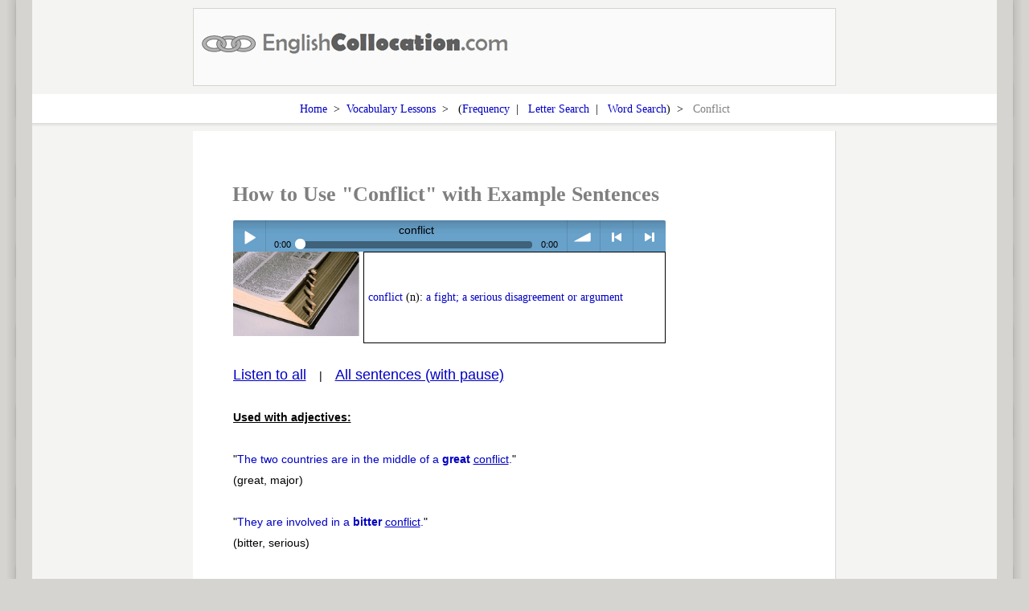

--- FILE ---
content_type: text/html; charset=utf-8
request_url: http://www.englishcollocation.com/how-to-use/conflict
body_size: 104763
content:

<!DOCTYPE html>
<html>
<head>
	<title>How to Use Conflict with Example Sentences</title>
	<meta name="keywords" content="Conflict Vocabulary Lesson, Example Sentences using Conflict, Collocations of Conflict" />
	<meta name="description" content="Learn how to use Conflict using many example sentences. Learn collocations of Conflict with free vocabulary lessons." />

	<span id="spanTitle"></span>
	<script type="text/javascript">
	(function(e,t){"use strict";function r(n,r){function hn(e){return s.preferFlash&&Bt&&!s.ignoreFlash&&s.flash[e]!==t&&s.flash[e]}function pn(e){return function(t){var n=this._s,r;if(!n||!n._a){if(n&&n.id){s._wD(n.id+": Ignoring "+t.type)}else{s._wD(l+"Ignoring "+t.type)}r=null}else{r=e.call(this,t)}return r}}this.setupOptions={url:n||null,flashVersion:8,debugMode:true,debugFlash:false,useConsole:true,consoleOnly:true,waitForWindowLoad:false,bgColor:"#ffffff",useHighPerformance:false,flashPollingInterval:null,html5PollingInterval:null,flashLoadTimeout:1e3,wmode:null,allowScriptAccess:"always",useFlashBlock:false,useHTML5Audio:true,html5Test:/^(probably|maybe)$/i,preferFlash:false,noSWFCache:false,idPrefix:"sound"};this.defaultOptions={autoLoad:false,autoPlay:false,from:null,loops:1,onid3:null,onload:null,whileloading:null,onplay:null,onpause:null,onresume:null,whileplaying:null,onposition:null,onstop:null,onfailure:null,onfinish:null,multiShot:true,multiShotEvents:false,position:null,pan:0,stream:true,to:null,type:null,usePolicyFile:false,volume:100};this.flash9Options={isMovieStar:null,usePeakData:false,useWaveformData:false,useEQData:false,onbufferchange:null,ondataerror:null};this.movieStarOptions={bufferTime:3,serverURL:null,onconnect:null,duration:null};this.audioFormats={mp3:{type:['audio/mpeg; codecs="mp3"',"audio/mpeg","audio/mp3","audio/MPA","audio/mpa-robust"],required:true},mp4:{related:["aac","m4a","m4b"],type:['audio/mp4; codecs="mp4a.40.2"',"audio/aac","audio/x-m4a","audio/MP4A-LATM","audio/mpeg4-generic"],required:false},ogg:{type:["audio/ogg; codecs=vorbis"],required:false},opus:{type:["audio/ogg; codecs=opus","audio/opus"],required:false},wav:{type:['audio/wav; codecs="1"',"audio/wav","audio/wave","audio/x-wav"],required:false}};this.movieID="sm2-container";this.id=r||"sm2movie";this.debugID="soundmanager-debug";this.debugURLParam=/([#?&])debug=1/i;this.versionNumber="V2.97a.20140901";this.version=null;this.movieURL=null;this.altURL=null;this.swfLoaded=false;this.enabled=false;this.oMC=null;this.sounds={};this.soundIDs=[];this.muted=false;this.didFlashBlock=false;this.filePattern=null;this.filePatterns={flash8:/\.mp3(\?.*)?$/i,flash9:/\.mp3(\?.*)?$/i};this.features={buffering:false,peakData:false,waveformData:false,eqData:false,movieStar:false};this.sandbox={type:null,types:{remote:"remote (domain-based) rules",localWithFile:"local with file access (no internet access)",localWithNetwork:"local with network (internet access only, no local access)",localTrusted:"local, trusted (local+internet access)"},description:null,noRemote:null,noLocal:null};this.html5={usingFlash:null};this.flash={};this.html5Only=false;this.ignoreFlash=false;var i,s=this,o=null,u=null,a="soundManager",f=a+": ",l="HTML5::",c,h=navigator.userAgent,p=e.location.href.toString(),d=document,v,m,g,y,b=[],w=true,E,S=false,x=false,T=false,N=false,C=false,k,L=0,A,O,M,_,D,P,H,B,j,F,I,q,R,U,z,W,X,V,$,J,K,Q,G,Y=["log","info","warn","error"],Z=8,et,tt,nt,rt=null,it=null,st,ot,ut,at,ft,lt,ct,ht,pt,dt=false,vt=false,mt,gt,yt,bt=0,wt=null,Et,St=[],xt,Tt=null,Nt,Ct,kt,Lt,At,Ot,Mt,_t,Dt=Array.prototype.slice,Pt=false,Ht,Bt,jt,Ft,It,qt,Rt,Ut,zt=0,Wt=h.match(/(ipad|iphone|ipod)/i),Xt=h.match(/android/i),Vt=h.match(/msie/i),$t=h.match(/webkit/i),Jt=h.match(/safari/i)&&!h.match(/chrome/i),Kt=h.match(/opera/i),Qt=h.match(/(mobile|pre\/|xoom)/i)||Wt||Xt,Gt=!p.match(/usehtml5audio/i)&&!p.match(/sm2\-ignorebadua/i)&&Jt&&!h.match(/silk/i)&&h.match(/OS X 10_6_([3-7])/i),Yt=e.console!==t&&console.log!==t,Zt=d.hasFocus!==t?d.hasFocus():null,en=Jt&&(d.hasFocus===t||!d.hasFocus()),tn=!en,nn=/(mp3|mp4|mpa|m4a|m4b)/i,rn=1e3,sn="about:blank",on="[data-uri]",un=d.location?d.location.protocol.match(/http/i):null,an=!un?"http:/"+"/":"",fn=/^\s*audio\/(?:x-)?(?:mpeg4|aac|flv|mov|mp4||m4v|m4a|m4b|mp4v|3gp|3g2)\s*(?:$|;)/i,ln=["mpeg4","aac","flv","mov","mp4","m4v","f4v","m4a","m4b","mp4v","3gp","3g2"],cn=new RegExp("\\.("+ln.join("|")+")(\\?.*)?$","i");this.mimePattern=/^\s*audio\/(?:x-)?(?:mp(?:eg|3))\s*(?:$|;)/i;this.useAltURL=!un;at={swfBox:"sm2-object-box",swfDefault:"movieContainer",swfError:"swf_error",swfTimedout:"swf_timedout",swfLoaded:"swf_loaded",swfUnblocked:"swf_unblocked",sm2Debug:"sm2_debug",highPerf:"high_performance",flashDebug:"flash_debug"};this.hasHTML5=function(){try{return Audio!==t&&(Kt&&opera!==t&&opera.version()<10?new Audio(null):new Audio).canPlayType!==t}catch(e){return false}}();this.setup=function(e){var n=!s.url;if(e!==t&&T&&Tt&&s.ok()&&(e.flashVersion!==t||e.url!==t||e.html5Test!==t)){ht(st("setupLate"))}M(e);if(e){if(n&&V&&e.url!==t){s.beginDelayedInit()}if(!V&&e.url!==t&&d.readyState==="complete"){setTimeout(W,1)}}return s};this.ok=function(){return Tt?T&&!N:s.useHTML5Audio&&s.hasHTML5};this.supported=this.ok;this.getMovie=function(t){return c(t)||d[t]||e[t]};this.createSound=function(e,n){function c(){f=lt(f);s.sounds[f.id]=new i(f);s.soundIDs.push(f.id);return s.sounds[f.id]}var r,o,f,l=null;r=a+".createSound(): ";o=r+st(!T?"notReady":"notOK");if(!T||!s.ok()){ht(o);return false}if(n!==t){e={id:e,url:n}}f=O(e);f.url=Et(f.url);if(f.id===undefined){f.id=s.setupOptions.idPrefix+zt++}if(f.id.toString().charAt(0).match(/^[0-9]$/)){s._wD(r+st("badID",f.id),2)}s._wD(r+f.id+(f.url?" ("+f.url+")":""),1);if(pt(f.id,true)){s._wD(r+f.id+" exists",1);return s.sounds[f.id]}if(Ct(f)){l=c();s._wD(f.id+": Using HTML5");l._setup_html5(f)}else{if(s.html5Only){s._wD(f.id+": No HTML5 support for this sound, and no Flash. Exiting.");return c()}if(s.html5.usingFlash&&f.url&&f.url.match(/data\:/i)){s._wD(f.id+": data: URIs not supported via Flash. Exiting.");return c()}if(y>8){if(f.isMovieStar===null){f.isMovieStar=!!(f.serverURL||(f.type?f.type.match(fn):false)||f.url&&f.url.match(cn))}if(f.isMovieStar){s._wD(r+"using MovieStar handling");if(f.loops>1){k("noNSLoop")}}}f=ct(f,r);l=c();if(y===8){u._createSound(f.id,f.loops||1,f.usePolicyFile)}else{u._createSound(f.id,f.url,f.usePeakData,f.useWaveformData,f.useEQData,f.isMovieStar,f.isMovieStar?f.bufferTime:false,f.loops||1,f.serverURL,f.duration||null,f.autoPlay,true,f.autoLoad,f.usePolicyFile);if(!f.serverURL){l.connected=true;if(f.onconnect){f.onconnect.apply(l)}}}if(!f.serverURL&&(f.autoLoad||f.autoPlay)){l.load(f)}}if(!f.serverURL&&f.autoPlay){l.play()}return l};this.destroySound=function(e,t){if(!pt(e)){return false}var n=s.sounds[e],r;n._iO={};n.stop();n.unload();for(r=0;r<s.soundIDs.length;r++){if(s.soundIDs[r]===e){s.soundIDs.splice(r,1);break}}if(!t){n.destruct(true)}n=null;delete s.sounds[e];return true};this.load=function(e,t){if(!pt(e)){return false}return s.sounds[e].load(t)};this.unload=function(e){if(!pt(e)){return false}return s.sounds[e].unload()};this.onPosition=function(e,t,n,r){if(!pt(e)){return false}return s.sounds[e].onposition(t,n,r)};this.onposition=this.onPosition;this.clearOnPosition=function(e,t,n){if(!pt(e)){return false}return s.sounds[e].clearOnPosition(t,n)};this.play=function(e,t){var n=null,r=t&&!(t instanceof Object);if(!T||!s.ok()){ht(a+".play(): "+st(!T?"notReady":"notOK"));return false}if(!pt(e,r)){if(!r){return false}if(r){t={url:t}}if(t&&t.url){s._wD(a+'.play(): Attempting to create "'+e+'"',1);t.id=e;n=s.createSound(t).play()}}else if(r){t={url:t}}if(n===null){n=s.sounds[e].play(t)}return n};this.start=this.play;this.setPosition=function(e,t){if(!pt(e)){return false}return s.sounds[e].setPosition(t)};this.stop=function(e){if(!pt(e)){return false}s._wD(a+".stop("+e+")",1);return s.sounds[e].stop()};this.stopAll=function(){var e;s._wD(a+".stopAll()",1);for(e in s.sounds){if(s.sounds.hasOwnProperty(e)){s.sounds[e].stop()}}};this.pause=function(e){if(!pt(e)){return false}return s.sounds[e].pause()};this.pauseAll=function(){var e;for(e=s.soundIDs.length-1;e>=0;e--){s.sounds[s.soundIDs[e]].pause()}};this.resume=function(e){if(!pt(e)){return false}return s.sounds[e].resume()};this.resumeAll=function(){var e;for(e=s.soundIDs.length-1;e>=0;e--){s.sounds[s.soundIDs[e]].resume()}};this.togglePause=function(e){if(!pt(e)){return false}return s.sounds[e].togglePause()};this.setPan=function(e,t){if(!pt(e)){return false}return s.sounds[e].setPan(t)};this.setVolume=function(e,t){if(!pt(e)){return false}return s.sounds[e].setVolume(t)};this.mute=function(e){var t=0;if(e instanceof String){e=null}if(!e){s._wD(a+".mute(): Muting all sounds");for(t=s.soundIDs.length-1;t>=0;t--){s.sounds[s.soundIDs[t]].mute()}s.muted=true}else{if(!pt(e)){return false}s._wD(a+'.mute(): Muting "'+e+'"');return s.sounds[e].mute()}return true};this.muteAll=function(){s.mute()};this.unmute=function(e){var t;if(e instanceof String){e=null}if(!e){s._wD(a+".unmute(): Unmuting all sounds");for(t=s.soundIDs.length-1;t>=0;t--){s.sounds[s.soundIDs[t]].unmute()}s.muted=false}else{if(!pt(e)){return false}s._wD(a+'.unmute(): Unmuting "'+e+'"');return s.sounds[e].unmute()}return true};this.unmuteAll=function(){s.unmute()};this.toggleMute=function(e){if(!pt(e)){return false}return s.sounds[e].toggleMute()};this.getMemoryUse=function(){var e=0;if(u&&y!==8){e=parseInt(u._getMemoryUse(),10)}return e};this.disable=function(n){var r;if(n===t){n=false}if(N){return false}N=true;k("shutdown",1);for(r=s.soundIDs.length-1;r>=0;r--){et(s.sounds[s.soundIDs[r]])}A(n);_t.remove(e,"load",H);return true};this.canPlayMIME=function(e){var t;if(s.hasHTML5){t=kt({type:e})}if(!t&&Tt){t=e&&s.ok()?!!((y>8?e.match(fn):null)||e.match(s.mimePattern)):null}return t};this.canPlayURL=function(e){var t;if(s.hasHTML5){t=kt({url:e})}if(!t&&Tt){t=e&&s.ok()?!!e.match(s.filePattern):null}return t};this.canPlayLink=function(e){if(e.type!==t&&e.type){if(s.canPlayMIME(e.type)){return true}}return s.canPlayURL(e.href)};this.getSoundById=function(e,t){if(!e){return null}var n=s.sounds[e];if(!n&&!t){s._wD(a+'.getSoundById(): Sound "'+e+'" not found.',2)}return n};this.onready=function(t,n){var r="onready",i=false;if(typeof t==="function"){if(T){s._wD(st("queue",r))}if(!n){n=e}D(r,t,n);P();i=true}else{throw st("needFunction",r)}return i};this.ontimeout=function(t,n){var r="ontimeout",i=false;if(typeof t==="function"){if(T){s._wD(st("queue",r))}if(!n){n=e}D(r,t,n);P({type:r});i=true}else{throw st("needFunction",r)}return i};this._writeDebug=function(e,n){var r="soundmanager-debug",i,o;if(!s.debugMode){return false}if(Yt&&s.useConsole){if(n&&typeof n==="object"){console.log(e,n)}else if(Y[n]!==t){console[Y[n]](e)}else{console.log(e)}if(s.consoleOnly){return true}}i=c(r);if(!i){return false}o=d.createElement("div");if(++L%2===0){o.className="sm2-alt"}if(n===t){n=0}else{n=parseInt(n,10)}o.appendChild(d.createTextNode(e));if(n){if(n>=2){o.style.fontWeight="bold"}if(n===3){o.style.color="#ff3333"}}i.insertBefore(o,i.firstChild);i=null;return true};if(p.indexOf("sm2-debug=alert")!==-1){this._writeDebug=function(t){e.alert(t)}}this._wD=this._writeDebug;this._debug=function(){var e,t;k("currentObj",1);for(e=0,t=s.soundIDs.length;e<t;e++){s.sounds[s.soundIDs[e]]._debug()}};this.reboot=function(t,n){if(s.soundIDs.length){s._wD("Destroying "+s.soundIDs.length+" SMSound object"+(s.soundIDs.length!==1?"s":"")+"...")}var r,i,o;for(r=s.soundIDs.length-1;r>=0;r--){s.sounds[s.soundIDs[r]].destruct()}if(u){try{if(Vt){it=u.innerHTML}rt=u.parentNode.removeChild(u)}catch(f){k("badRemove",2)}}it=rt=Tt=u=null;s.enabled=V=T=dt=vt=S=x=N=Pt=s.swfLoaded=false;s.soundIDs=[];s.sounds={};zt=0;if(!t){for(r in b){if(b.hasOwnProperty(r)){for(i=0,o=b[r].length;i<o;i++){b[r][i].fired=false}}}}else{b=[]}if(!n){s._wD(a+": Rebooting...")}s.html5={usingFlash:null};s.flash={};s.html5Only=false;s.ignoreFlash=false;e.setTimeout(function(){z();if(!n){s.beginDelayedInit()}},20);return s};this.reset=function(){k("reset");return s.reboot(true,true)};this.getMoviePercent=function(){return u&&"PercentLoaded"in u?u.PercentLoaded():null};this.beginDelayedInit=function(){C=true;W();setTimeout(function(){if(vt){return false}J();U();vt=true;return true},20);B()};this.destruct=function(){s._wD(a+".destruct()");s.disable(true)};i=function(e){var n=this,r,i,a,f,l,c,h=false,p=[],d=0,v,m,g=null,b,w;b={duration:null,time:null};this.id=e.id;this.sID=this.id;this.url=e.url;this.options=O(e);this.instanceOptions=this.options;this._iO=this.instanceOptions;this.pan=this.options.pan;this.volume=this.options.volume;this.isHTML5=false;this._a=null;w=this.url?false:true;this.id3={};this._debug=function(){s._wD(n.id+": Merged options:",n.options)};this.load=function(e){var r=null,i;if(e!==t){n._iO=O(e,n.options)}else{e=n.options;n._iO=e;if(g&&g!==n.url){k("manURL");n._iO.url=n.url;n.url=null}}if(!n._iO.url){n._iO.url=n.url}n._iO.url=Et(n._iO.url);n.instanceOptions=n._iO;i=n._iO;s._wD(n.id+": load ("+i.url+")");if(!i.url&&!n.url){s._wD(n.id+": load(): url is unassigned. Exiting.",2);return n}if(!n.isHTML5&&y===8&&!n.url&&!i.autoPlay){s._wD(n.id+": Flash 8 load() limitation: Wait for onload() before calling play().",1)}if(i.url===n.url&&n.readyState!==0&&n.readyState!==2){k("onURL",1);if(n.readyState===3&&i.onload){Ut(n,function(){i.onload.apply(n,[!!n.duration])})}return n}n.loaded=false;n.readyState=1;n.playState=0;n.id3={};if(Ct(i)){r=n._setup_html5(i);if(!r._called_load){n._html5_canplay=false;if(n.url!==i.url){s._wD(k("manURL")+": "+i.url);n._a.src=i.url;n.setPosition(0)}n._a.autobuffer="auto";n._a.preload="auto";n._a._called_load=true}else{s._wD(n.id+": Ignoring request to load again")}}else{if(s.html5Only){s._wD(n.id+": No flash support. Exiting.");return n}if(n._iO.url&&n._iO.url.match(/data\:/i)){s._wD(n.id+": data: URIs not supported via Flash. Exiting.");return n}try{n.isHTML5=false;n._iO=ct(lt(i));if(n._iO.autoPlay&&(n._iO.position||n._iO.from)){s._wD(n.id+": Disabling autoPlay because of non-zero offset case");n._iO.autoPlay=false}i=n._iO;if(y===8){u._load(n.id,i.url,i.stream,i.autoPlay,i.usePolicyFile)}else{u._load(n.id,i.url,!!i.stream,!!i.autoPlay,i.loops||1,!!i.autoLoad,i.usePolicyFile)}}catch(o){k("smError",2);E("onload",false);K({type:"SMSOUND_LOAD_JS_EXCEPTION",fatal:true})}}n.url=i.url;return n};this.unload=function(){if(n.readyState!==0){s._wD(n.id+": unload()");if(!n.isHTML5){if(y===8){u._unload(n.id,sn)}else{u._unload(n.id)}}else{f();if(n._a){n._a.pause();g=At(n._a)}}r()}return n};this.destruct=function(e){s._wD(n.id+": Destruct");if(!n.isHTML5){n._iO.onfailure=null;u._destroySound(n.id)}else{f();if(n._a){n._a.pause();At(n._a);if(!Pt){a()}n._a._s=null;n._a=null}}if(!e){s.destroySound(n.id,true)}};this.play=function(e,r){var i,o,a,f,p,d,v,g=true,b=null;i=n.id+": play(): ";r=r===t?true:r;if(!e){e={}}if(n.url){n._iO.url=n.url}n._iO=O(n._iO,n.options);n._iO=O(e,n._iO);n._iO.url=Et(n._iO.url);n.instanceOptions=n._iO;if(!n.isHTML5&&n._iO.serverURL&&!n.connected){if(!n.getAutoPlay()){s._wD(i+" Netstream not connected yet - setting autoPlay");n.setAutoPlay(true)}return n}if(Ct(n._iO)){n._setup_html5(n._iO);l()}if(n.playState===1&&!n.paused){o=n._iO.multiShot;if(!o){s._wD(i+"Already playing (one-shot)",1);if(n.isHTML5){n.setPosition(n._iO.position)}b=n}else{s._wD(i+"Already playing (multi-shot)",1)}}if(b!==null){return b}if(e.url&&e.url!==n.url){if(!n.readyState&&!n.isHTML5&&y===8&&w){w=false}else{n.load(n._iO)}}if(!n.loaded){if(n.readyState===0){s._wD(i+"Attempting to load");if(!n.isHTML5&&!s.html5Only){n._iO.autoPlay=true;n.load(n._iO)}else if(n.isHTML5){n.load(n._iO)}else{s._wD(i+"Unsupported type. Exiting.");b=n}n.instanceOptions=n._iO}else if(n.readyState===2){s._wD(i+"Could not load - exiting",2);b=n}else{s._wD(i+"Loading - attempting to play...")}}else{s._wD(i.substr(0,i.lastIndexOf(":")))}if(b!==null){return b}if(!n.isHTML5&&y===9&&n.position>0&&n.position===n.duration){s._wD(i+"Sound at end, resetting to position:0");e.position=0}if(n.paused&&n.position>=0&&(!n._iO.serverURL||n.position>0)){s._wD(i+"Resuming from paused state",1);n.resume()}else{n._iO=O(e,n._iO);if((!n.isHTML5&&n._iO.position!==null&&n._iO.position>0||n._iO.from!==null&&n._iO.from>0||n._iO.to!==null)&&n.instanceCount===0&&n.playState===0&&!n._iO.serverURL){f=function(){n._iO=O(e,n._iO);n.play(n._iO)};if(n.isHTML5&&!n._html5_canplay){s._wD(i+"Beginning load for non-zero offset case");n.load({_oncanplay:f});b=false}else if(!n.isHTML5&&!n.loaded&&(!n.readyState||n.readyState!==2)){s._wD(i+"Preloading for non-zero offset case");n.load({onload:f});b=false}if(b!==null){return b}n._iO=m()}if(!n.instanceCount||n._iO.multiShotEvents||n.isHTML5&&n._iO.multiShot&&!Pt||!n.isHTML5&&y>8&&!n.getAutoPlay()){n.instanceCount++}if(n._iO.onposition&&n.playState===0){c(n)}n.playState=1;n.paused=false;n.position=n._iO.position!==t&&!isNaN(n._iO.position)?n._iO.position:0;if(!n.isHTML5){n._iO=ct(lt(n._iO))}if(n._iO.onplay&&r){n._iO.onplay.apply(n);h=true}n.setVolume(n._iO.volume,true);n.setPan(n._iO.pan,true);if(!n.isHTML5){g=u._start(n.id,n._iO.loops||1,y===9?n.position:n.position/rn,n._iO.multiShot||false);if(y===9&&!g){s._wD(i+"No sound hardware, or 32-sound ceiling hit",2);if(n._iO.onplayerror){n._iO.onplayerror.apply(n)}}}else{if(n.instanceCount<2){l();a=n._setup_html5();n.setPosition(n._iO.position);a.play()}else{s._wD(n.id+": Cloning Audio() for instance #"+n.instanceCount+"...");p=new Audio(n._iO.url);d=function(){_t.remove(p,"ended",d);n._onfinish(n);At(p);p=null};v=function(){_t.remove(p,"canplay",v);try{p.currentTime=n._iO.position/rn}catch(e){ht(n.id+": multiShot play() failed to apply position of "+n._iO.position/rn)}p.play()};_t.add(p,"ended",d);if(n._iO.volume!==undefined){p.volume=Math.max(0,Math.min(1,n._iO.volume/100))}if(n.muted){p.muted=true}if(n._iO.position){_t.add(p,"canplay",v)}else{p.play()}}}}return n};this.start=this.play;this.stop=function(e){var t=n._iO,r;if(n.playState===1){s._wD(n.id+": stop()");n._onbufferchange(0);n._resetOnPosition(0);n.paused=false;if(!n.isHTML5){n.playState=0}v();if(t.to){n.clearOnPosition(t.to)}if(!n.isHTML5){u._stop(n.id,e);if(t.serverURL){n.unload()}}else{if(n._a){r=n.position;n.setPosition(0);n.position=r;n._a.pause();n.playState=0;n._onTimer();f()}}n.instanceCount=0;n._iO={};if(t.onstop){t.onstop.apply(n)}}return n};this.setAutoPlay=function(e){s._wD(n.id+": Autoplay turned "+(e?"on":"off"));n._iO.autoPlay=e;if(!n.isHTML5){u._setAutoPlay(n.id,e);if(e){if(!n.instanceCount&&n.readyState===1){n.instanceCount++;s._wD(n.id+": Incremented instance count to "+n.instanceCount)}}}};this.getAutoPlay=function(){return n._iO.autoPlay};this.setPosition=function(e){if(e===t){e=0}var r,i,o=n.isHTML5?Math.max(e,0):Math.min(n.duration||n._iO.duration,Math.max(e,0));n.position=o;i=n.position/rn;n._resetOnPosition(n.position);n._iO.position=o;if(!n.isHTML5){r=y===9?n.position:i;if(n.readyState&&n.readyState!==2){u._setPosition(n.id,r,n.paused||!n.playState,n._iO.multiShot)}}else if(n._a){if(n._html5_canplay){if(n._a.currentTime!==i){s._wD(n.id+": setPosition("+i+")");try{n._a.currentTime=i;if(n.playState===0||n.paused){n._a.pause()}}catch(a){s._wD(n.id+": setPosition("+i+") failed: "+a.message,2)}}}else if(i){s._wD(n.id+": setPosition("+i+"): Cannot seek yet, sound not ready",2);return n}if(n.paused){n._onTimer(true)}}return n};this.pause=function(e){if(n.paused||n.playState===0&&n.readyState!==1){return n}s._wD(n.id+": pause()");n.paused=true;if(!n.isHTML5){if(e||e===t){u._pause(n.id,n._iO.multiShot)}}else{n._setup_html5().pause();f()}if(n._iO.onpause){n._iO.onpause.apply(n)}return n};this.resume=function(){var e=n._iO;if(!n.paused){return n}s._wD(n.id+": resume()");n.paused=false;n.playState=1;if(!n.isHTML5){if(e.isMovieStar&&!e.serverURL){n.setPosition(n.position)}u._pause(n.id,e.multiShot)}else{n._setup_html5().play();l()}if(!h&&e.onplay){e.onplay.apply(n);h=true}else if(e.onresume){e.onresume.apply(n)}return n};this.togglePause=function(){s._wD(n.id+": togglePause()");if(n.playState===0){n.play({position:y===9&&!n.isHTML5?n.position:n.position/rn});return n}if(n.paused){n.resume()}else{n.pause()}return n};this.setPan=function(e,r){if(e===t){e=0}if(r===t){r=false}if(!n.isHTML5){u._setPan(n.id,e)}n._iO.pan=e;if(!r){n.pan=e;n.options.pan=e}return n};this.setVolume=function(e,r){if(e===t){e=100}if(r===t){r=false}if(!n.isHTML5){u._setVolume(n.id,s.muted&&!n.muted||n.muted?0:e)}else if(n._a){if(s.muted&&!n.muted){n.muted=true;n._a.muted=true}n._a.volume=Math.max(0,Math.min(1,e/100))}n._iO.volume=e;if(!r){n.volume=e;n.options.volume=e}return n};this.mute=function(){n.muted=true;if(!n.isHTML5){u._setVolume(n.id,0)}else if(n._a){n._a.muted=true}return n};this.unmute=function(){n.muted=false;var e=n._iO.volume!==t;if(!n.isHTML5){u._setVolume(n.id,e?n._iO.volume:n.options.volume)}else if(n._a){n._a.muted=false}return n};this.toggleMute=function(){return n.muted?n.unmute():n.mute()};this.onPosition=function(e,r,i){p.push({position:parseInt(e,10),method:r,scope:i!==t?i:n,fired:false});return n};this.onposition=this.onPosition;this.clearOnPosition=function(e,t){var n;e=parseInt(e,10);if(isNaN(e)){return false}for(n=0;n<p.length;n++){if(e===p[n].position){if(!t||t===p[n].method){if(p[n].fired){d--}p.splice(n,1)}}}};this._processOnPosition=function(){var e,t,r=p.length;if(!r||!n.playState||d>=r){return false}for(e=r-1;e>=0;e--){t=p[e];if(!t.fired&&n.position>=t.position){t.fired=true;d++;t.method.apply(t.scope,[t.position]);r=p.length}}return true};this._resetOnPosition=function(e){var t,n,r=p.length;if(!r){return false}for(t=r-1;t>=0;t--){n=p[t];if(n.fired&&e<=n.position){n.fired=false;d--}}return true};m=function(){var e=n._iO,t=e.from,r=e.to,i,o;o=function(){s._wD(n.id+': "To" time of '+r+" reached.");n.clearOnPosition(r,o);n.stop()};i=function(){s._wD(n.id+': Playing "from" '+t);if(r!==null&&!isNaN(r)){n.onPosition(r,o)}};if(t!==null&&!isNaN(t)){e.position=t;e.multiShot=false;i()}return e};c=function(){var e,t=n._iO.onposition;if(t){for(e in t){if(t.hasOwnProperty(e)){n.onPosition(parseInt(e,10),t[e])}}}};v=function(){var e,t=n._iO.onposition;if(t){for(e in t){if(t.hasOwnProperty(e)){n.clearOnPosition(parseInt(e,10))}}}};l=function(){if(n.isHTML5){mt(n)}};f=function(){if(n.isHTML5){gt(n)}};r=function(e){if(!e){p=[];d=0}h=false;n._hasTimer=null;n._a=null;n._html5_canplay=false;n.bytesLoaded=null;n.bytesTotal=null;n.duration=n._iO&&n._iO.duration?n._iO.duration:null;n.durationEstimate=null;n.buffered=[];n.eqData=[];n.eqData.left=[];n.eqData.right=[];n.failures=0;n.isBuffering=false;n.instanceOptions={};n.instanceCount=0;n.loaded=false;n.metadata={};n.readyState=0;n.muted=false;n.paused=false;n.peakData={left:0,right:0};n.waveformData={left:[],right:[]};n.playState=0;n.position=null;n.id3={}};r();this._onTimer=function(e){var t,r=false,i,s={};if(n._hasTimer||e){if(n._a&&(e||(n.playState>0||n.readyState===1)&&!n.paused)){t=n._get_html5_duration();if(t!==b.duration){b.duration=t;n.duration=t;r=true}n.durationEstimate=n.duration;i=n._a.currentTime*rn||0;if(i!==b.time){b.time=i;r=true}if(r||e){n._whileplaying(i,s,s,s,s)}}return r}};this._get_html5_duration=function(){var e=n._iO,t=n._a&&n._a.duration?n._a.duration*rn:e&&e.duration?e.duration:null,r=t&&!isNaN(t)&&t!==Infinity?t:null;return r};this._apply_loop=function(e,t){if(!e.loop&&t>1){s._wD("Note: Native HTML5 looping is infinite.",1)}e.loop=t>1?"loop":""};this._setup_html5=function(e){var t=O(n._iO,e),s=Pt?o:n._a,u=decodeURI(t.url),a;if(Pt){if(u===decodeURI(Ht)){a=true}}else if(u===decodeURI(g)){a=true}if(s){if(s._s){if(Pt){if(s._s&&s._s.playState&&!a){s._s.stop()}}else if(!Pt&&u===decodeURI(g)){n._apply_loop(s,t.loops);return s}}if(!a){if(g){r(false)}s.src=t.url;n.url=t.url;g=t.url;Ht=t.url;s._called_load=false}}else{if(t.autoLoad||t.autoPlay){n._a=new Audio(t.url);n._a.load()}else{n._a=Kt&&opera.version()<10?new Audio(null):new Audio}s=n._a;s._called_load=false;if(Pt){o=s}}n.isHTML5=true;n._a=s;s._s=n;i();n._apply_loop(s,t.loops);if(t.autoLoad||t.autoPlay){n.load()}else{s.autobuffer=false;s.preload="auto"}return s};i=function(){function t(e,t,r){return n._a?n._a.addEventListener(e,t,r||false):null}if(n._a._added_events){return false}var e;n._a._added_events=true;for(e in It){if(It.hasOwnProperty(e)){t(e,It[e])}}return true};a=function(){function t(e,t,r){return n._a?n._a.removeEventListener(e,t,r||false):null}var e;s._wD(n.id+": Removing event listeners");n._a._added_events=false;for(e in It){if(It.hasOwnProperty(e)){t(e,It[e])}}};this._onload=function(e){var t,r=!!e||!n.isHTML5&&y===8&&n.duration;t=n.id+": ";s._wD(t+(r?"onload()":"Failed to load / invalid sound?"+(!n.duration?" Zero-length duration reported.":" -")+" ("+n.url+")"),r?1:2);if(!r&&!n.isHTML5){if(s.sandbox.noRemote===true){s._wD(t+st("noNet"),1)}if(s.sandbox.noLocal===true){s._wD(t+st("noLocal"),1)}}n.loaded=r;n.readyState=r?3:2;n._onbufferchange(0);if(n._iO.onload){Ut(n,function(){n._iO.onload.apply(n,[r])})}return true};this._onbufferchange=function(e){if(n.playState===0){return false}if(e&&n.isBuffering||!e&&!n.isBuffering){return false}n.isBuffering=e===1;if(n._iO.onbufferchange){s._wD(n.id+": Buffer state change: "+e);n._iO.onbufferchange.apply(n,[e])}return true};this._onsuspend=function(){if(n._iO.onsuspend){s._wD(n.id+": Playback suspended");n._iO.onsuspend.apply(n)}return true};this._onfailure=function(e,t,r){n.failures++;s._wD(n.id+": Failure ("+n.failures+"): "+e);if(n._iO.onfailure&&n.failures===1){n._iO.onfailure(e,t,r)}else{s._wD(n.id+": Ignoring failure")}};this._onwarning=function(e,t,r){if(n._iO.onwarning){n._iO.onwarning(e,t,r)}};this._onfinish=function(){var e=n._iO.onfinish;n._onbufferchange(0);n._resetOnPosition(0);if(n.instanceCount){n.instanceCount--;if(!n.instanceCount){v();n.playState=0;n.paused=false;n.instanceCount=0;n.instanceOptions={};n._iO={};f();if(n.isHTML5){n.position=0}}if(!n.instanceCount||n._iO.multiShotEvents){if(e){s._wD(n.id+": onfinish()");Ut(n,function(){e.apply(n)})}}}};this._whileloading=function(e,t,r,i){var s=n._iO;n.bytesLoaded=e;n.bytesTotal=t;n.duration=Math.floor(r);n.bufferLength=i;if(!n.isHTML5&&!s.isMovieStar){if(s.duration){n.durationEstimate=n.duration>s.duration?n.duration:s.duration}else{n.durationEstimate=parseInt(n.bytesTotal/n.bytesLoaded*n.duration,10)}}else{n.durationEstimate=n.duration}if(!n.isHTML5){n.buffered=[{start:0,end:n.duration}]}if((n.readyState!==3||n.isHTML5)&&s.whileloading){s.whileloading.apply(n)}};this._whileplaying=function(e,r,i,s,o){var u=n._iO,a;if(isNaN(e)||e===null){return false}n.position=Math.max(0,e);n._processOnPosition();if(!n.isHTML5&&y>8){if(u.usePeakData&&r!==t&&r){n.peakData={left:r.leftPeak,right:r.rightPeak}}if(u.useWaveformData&&i!==t&&i){n.waveformData={left:i.split(","),right:s.split(",")}}if(u.useEQData){if(o!==t&&o&&o.leftEQ){a=o.leftEQ.split(",");n.eqData=a;n.eqData.left=a;if(o.rightEQ!==t&&o.rightEQ){n.eqData.right=o.rightEQ.split(",")}}}}if(n.playState===1){if(!n.isHTML5&&y===8&&!n.position&&n.isBuffering){n._onbufferchange(0)}if(u.whileplaying){u.whileplaying.apply(n)}}return true};this._oncaptiondata=function(e){s._wD(n.id+": Caption data received.");n.captiondata=e;if(n._iO.oncaptiondata){n._iO.oncaptiondata.apply(n,[e])}};this._onmetadata=function(e,t){s._wD(n.id+": Metadata received.");var r={},i,o;for(i=0,o=e.length;i<o;i++){r[e[i]]=t[i]}n.metadata=r;console.log("updated metadata",n.metadata);if(n._iO.onmetadata){n._iO.onmetadata.call(n,n.metadata)}};this._onid3=function(e,t){s._wD(n.id+": ID3 data received.");var r=[],i,o;for(i=0,o=e.length;i<o;i++){r[e[i]]=t[i]}n.id3=O(n.id3,r);if(n._iO.onid3){n._iO.onid3.apply(n)}};this._onconnect=function(e){e=e===1;s._wD(n.id+": "+(e?"Connected.":"Failed to connect? - "+n.url),e?1:2);n.connected=e;if(e){n.failures=0;if(pt(n.id)){if(n.getAutoPlay()){n.play(t,n.getAutoPlay())}else if(n._iO.autoLoad){n.load()}}if(n._iO.onconnect){n._iO.onconnect.apply(n,[e])}}};this._ondataerror=function(e){if(n.playState>0){s._wD(n.id+": Data error: "+e);if(n._iO.ondataerror){n._iO.ondataerror.apply(n)}}};this._debug()};$=function(){return d.body||d.getElementsByTagName("div")[0]};c=function(e){return d.getElementById(e)};O=function(e,n){var r=e||{},i,o;i=n===t?s.defaultOptions:n;for(o in i){if(i.hasOwnProperty(o)&&r[o]===t){if(typeof i[o]!=="object"||i[o]===null){r[o]=i[o]}else{r[o]=O(r[o],i[o])}}}return r};Ut=function(t,n){if(!t.isHTML5&&y===8){e.setTimeout(n,0)}else{n()}};_={onready:1,ontimeout:1,defaultOptions:1,flash9Options:1,movieStarOptions:1};M=function(e,n){var r,i=true,o=n!==t,u=s.setupOptions,a=_;if(e===t){i=[];for(r in u){if(u.hasOwnProperty(r)){i.push(r)}}for(r in a){if(a.hasOwnProperty(r)){if(typeof s[r]==="object"){i.push(r+": {...}")}else if(s[r]instanceof Function){i.push(r+": function() {...}")}else{i.push(r)}}}s._wD(st("setup",i.join(", ")));return false}for(r in e){if(e.hasOwnProperty(r)){if(typeof e[r]!=="object"||e[r]===null||e[r]instanceof Array||e[r]instanceof RegExp){if(o&&a[n]!==t){s[n][r]=e[r]}else if(u[r]!==t){s.setupOptions[r]=e[r];s[r]=e[r]}else if(a[r]===t){ht(st(s[r]===t?"setupUndef":"setupError",r),2);i=false}else{if(s[r]instanceof Function){s[r].apply(s,e[r]instanceof Array?e[r]:[e[r]])}else{s[r]=e[r]}}}else{if(a[r]===t){ht(st(s[r]===t?"setupUndef":"setupError",r),2);i=false}else{return M(e[r],r)}}}}return i};_t=function(){function r(e){var n=Dt.call(e),r=n.length;if(t){n[1]="on"+n[1];if(r>3){n.pop()}}else if(r===3){n.push(false)}return n}function i(e,r){var i=e.shift(),s=[n[r]];if(t){i[s](e[0],e[1])}else{i[s].apply(i,e)}}function s(){i(r(arguments),"add")}function o(){i(r(arguments),"remove")}var t=e.attachEvent,n={add:t?"attachEvent":"addEventListener",remove:t?"detachEvent":"removeEventListener"};return{add:s,remove:o}}();It={abort:pn(function(){s._wD(this._s.id+": abort")}),canplay:pn(function(){var e=this._s,n;if(e._html5_canplay){return true}e._html5_canplay=true;s._wD(e.id+": canplay");e._onbufferchange(0);n=e._iO.position!==t&&!isNaN(e._iO.position)?e._iO.position/rn:null;if(this.currentTime!==n){s._wD(e.id+": canplay: Setting position to "+n);try{this.currentTime=n}catch(r){s._wD(e.id+": canplay: Setting position of "+n+" failed: "+r.message,2)}}if(e._iO._oncanplay){e._iO._oncanplay()}}),canplaythrough:pn(function(){var e=this._s;if(!e.loaded){e._onbufferchange(0);e._whileloading(e.bytesLoaded,e.bytesTotal,e._get_html5_duration());e._onload(true)}}),durationchange:pn(function(){var e=this._s,t;t=e._get_html5_duration();if(!isNaN(t)&&t!==e.duration){s._wD(this._s.id+": durationchange ("+t+")"+(e.duration?", previously "+e.duration:""));e.durationEstimate=e.duration=t}}),ended:pn(function(){var e=this._s;s._wD(e.id+": ended");e._onfinish()}),error:pn(function(){s._wD(this._s.id+": HTML5 error, code "+this.error.code);this._s._onload(false)}),loadeddata:pn(function(){var e=this._s;s._wD(e.id+": loadeddata");if(!e._loaded&&!Jt){e.duration=e._get_html5_duration()}}),loadedmetadata:pn(function(){s._wD(this._s.id+": loadedmetadata")}),loadstart:pn(function(){s._wD(this._s.id+": loadstart");this._s._onbufferchange(1)}),play:pn(function(){this._s._onbufferchange(0)}),playing:pn(function(){s._wD(this._s.id+": playing "+String.fromCharCode(9835));this._s._onbufferchange(0)}),progress:pn(function(e){var t=this._s,n,r,i,o=0,u=e.type==="progress",a=e.target.buffered,f=e.loaded||0,l=e.total||1;t.buffered=[];if(a&&a.length){for(n=0,r=a.length;n<r;n++){t.buffered.push({start:a.start(n)*rn,end:a.end(n)*rn})}o=(a.end(0)-a.start(0))*rn;f=Math.min(1,o/(e.target.duration*rn));if(u&&a.length>1){i=[];r=a.length;for(n=0;n<r;n++){i.push(e.target.buffered.start(n)*rn+"-"+e.target.buffered.end(n)*rn)}s._wD(this._s.id+": progress, timeRanges: "+i.join(", "))}if(u&&!isNaN(f)){s._wD(this._s.id+": progress, "+Math.floor(f*100)+"% loaded")}}if(!isNaN(f)){t._whileloading(f,l,t._get_html5_duration());if(f&&l&&f===l){It.canplaythrough.call(this,e)}}}),ratechange:pn(function(){s._wD(this._s.id+": ratechange")}),suspend:pn(function(e){var t=this._s;s._wD(this._s.id+": suspend");It.progress.call(this,e);t._onsuspend()}),stalled:pn(function(){s._wD(this._s.id+": stalled")}),timeupdate:pn(function(){this._s._onTimer()}),waiting:pn(function(){var e=this._s;s._wD(this._s.id+": waiting");e._onbufferchange(1)})};Ct=function(e){var t;if(!e||!e.type&&!e.url&&!e.serverURL){t=false}else if(e.serverURL||e.type&&hn(e.type)){t=false}else{t=e.type?kt({type:e.type}):kt({url:e.url})||s.html5Only||e.url.match(/data\:/i)}return t};At=function(e){var t;if(e){t=Jt?sn:s.html5.canPlayType("audio/wav")?on:sn;e.src=t;if(e._called_unload!==undefined){e._called_load=false}}if(Pt){Ht=null}return t};kt=function(e){if(!s.useHTML5Audio||!s.hasHTML5){return false}var n=e.url||null,r=e.type||null,i=s.audioFormats,o,u,a,f;if(r&&s.html5[r]!==t){return s.html5[r]&&!hn(r)}if(!Lt){Lt=[];for(f in i){if(i.hasOwnProperty(f)){Lt.push(f);if(i[f].related){Lt=Lt.concat(i[f].related)}}}Lt=new RegExp("\\.("+Lt.join("|")+")(\\?.*)?$","i")}a=n?n.toLowerCase().match(Lt):null;if(!a||!a.length){if(!r){o=false}else{u=r.indexOf(";");a=(u!==-1?r.substr(0,u):r).substr(6)}}else{a=a[1]}if(a&&s.html5[a]!==t){o=s.html5[a]&&!hn(a)}else{r="audio/"+a;o=s.html5.canPlayType({type:r});s.html5[a]=o;o=o&&s.html5[r]&&!hn(r)}return o};Mt=function(){function a(t){var n,r,i=false,o=false;if(!e||typeof e.canPlayType!=="function"){return i}if(t instanceof Array){for(u=0,r=t.length;u<r;u++){if(s.html5[t[u]]||e.canPlayType(t[u]).match(s.html5Test)){o=true;s.html5[t[u]]=true;s.flash[t[u]]=!!t[u].match(nn)}}i=o}else{n=e&&typeof e.canPlayType==="function"?e.canPlayType(t):false;i=!!(n&&n.match(s.html5Test))}return i}if(!s.useHTML5Audio||!s.hasHTML5){s.html5.usingFlash=true;Tt=true;return false}var e=Audio!==t?Kt&&opera.version()<10?new Audio(null):new Audio:null,n,r,i={},o,u;o=s.audioFormats;for(n in o){if(o.hasOwnProperty(n)){r="audio/"+n;i[n]=a(o[n].type);i[r]=i[n];if(n.match(nn)){s.flash[n]=true;s.flash[r]=true}else{s.flash[n]=false;s.flash[r]=false}if(o[n]&&o[n].related){for(u=o[n].related.length-1;u>=0;u--){i["audio/"+o[n].related[u]]=i[n];s.html5[o[n].related[u]]=i[n];s.flash[o[n].related[u]]=i[n]}}}}i.canPlayType=e?a:null;s.html5=O(s.html5,i);s.html5.usingFlash=Nt();Tt=s.html5.usingFlash;return true};R={notReady:"Unavailable - wait until onready() has fired.",notOK:"Audio support is not available.",domError:a+"exception caught while appending SWF to DOM.",spcWmode:"Removing wmode, preventing known SWF loading issue(s)",swf404:f+"Verify that %s is a valid path.",tryDebug:"Try "+a+".debugFlash = true for more security details (output goes to SWF.)",checkSWF:"See SWF output for more debug info.",localFail:f+"Non-HTTP page ("+d.location.protocol+" URL?) Review Flash player security settings for this special case:\nhttp://www.macromedia.com/support/documentation/en/flashplayer/help/settings_manager04.html\nMay need to add/allow path, eg. c:/sm2/ or /users/me/sm2/",waitFocus:f+"Special case: Waiting for SWF to load with window focus...",waitForever:f+"Waiting indefinitely for Flash (will recover if unblocked)...",waitSWF:f+"Waiting for 100% SWF load...",needFunction:f+"Function object expected for %s",badID:'Sound ID "%s" should be a string, starting with a non-numeric character',currentObj:f+"_debug(): Current sound objects",waitOnload:f+"Waiting for window.onload()",docLoaded:f+"Document already loaded",onload:f+"initComplete(): calling soundManager.onload()",onloadOK:a+".onload() complete",didInit:f+"init(): Already called?",secNote:"Flash security note: Network/internet URLs will not load due to security restrictions. Access can be configured via Flash Player Global Security Settings Page: http://www.macromedia.com/support/documentation/en/flashplayer/help/settings_manager04.html",badRemove:f+"Failed to remove Flash node.",shutdown:a+".disable(): Shutting down",queue:f+"Queueing %s handler",smError:"SMSound.load(): Exception: JS-Flash communication failed, or JS error.",fbTimeout:"No flash response, applying ."+at.swfTimedout+" CSS...",fbLoaded:"Flash loaded",fbHandler:f+"flashBlockHandler()",manURL:"SMSound.load(): Using manually-assigned URL",onURL:a+".load(): current URL already assigned.",badFV:a+'.flashVersion must be 8 or 9. "%s" is invalid. Reverting to %s.',as2loop:"Note: Setting stream:false so looping can work (flash 8 limitation)",noNSLoop:"Note: Looping not implemented for MovieStar formats",needfl9:"Note: Switching to flash 9, required for MP4 formats.",mfTimeout:"Setting flashLoadTimeout = 0 (infinite) for off-screen, mobile flash case",needFlash:f+"Fatal error: Flash is needed to play some required formats, but is not available.",gotFocus:f+"Got window focus.",policy:"Enabling usePolicyFile for data access",setup:a+".setup(): allowed parameters: %s",setupError:a+'.setup(): "%s" cannot be assigned with this method.',setupUndef:a+'.setup(): Could not find option "%s"',setupLate:a+".setup(): url, flashVersion and html5Test property changes will not take effect until reboot().",noURL:f+"Flash URL required. Call soundManager.setup({url:...}) to get started.",sm2Loaded:"SoundManager 2: Ready. "+String.fromCharCode(10003),reset:a+".reset(): Removing event callbacks",mobileUA:"Mobile UA detected, preferring HTML5 by default.",globalHTML5:"Using singleton HTML5 Audio() pattern for this device."};st=function(){var e,t,n,r,i;e=Dt.call(arguments);r=e.shift();i=R&&R[r]?R[r]:"";if(i&&e&&e.length){for(t=0,n=e.length;t<n;t++){i=i.replace("%s",e[t])}}return i};lt=function(e){if(y===8&&e.loops>1&&e.stream){k("as2loop");e.stream=false}return e};ct=function(e,t){if(e&&!e.usePolicyFile&&(e.onid3||e.usePeakData||e.useWaveformData||e.useEQData)){s._wD((t||"")+st("policy"));e.usePolicyFile=true}return e};ht=function(e){if(Yt&&console.warn!==t){console.warn(e)}else{s._wD(e)}};v=function(){return false};et=function(e){var t;for(t in e){if(e.hasOwnProperty(t)&&typeof e[t]==="function"){e[t]=v}}t=null};tt=function(e){if(e===t){e=false}if(N||e){s.disable(e)}};nt=function(e){var t=null,n;if(e){if(e.match(/\.swf(\?.*)?$/i)){t=e.substr(e.toLowerCase().lastIndexOf(".swf?")+4);if(t){return e}}else if(e.lastIndexOf("/")!==e.length-1){e+="/"}}n=(e&&e.lastIndexOf("/")!==-1?e.substr(0,e.lastIndexOf("/")+1):"./")+s.movieURL;if(s.noSWFCache){n+="?ts="+(new Date).getTime()}return n};I=function(){y=parseInt(s.flashVersion,10);if(y!==8&&y!==9){s._wD(st("badFV",y,Z));s.flashVersion=y=Z}var e=s.debugMode||s.debugFlash?"_debug.swf":".swf";if(s.useHTML5Audio&&!s.html5Only&&s.audioFormats.mp4.required&&y<9){s._wD(st("needfl9"));s.flashVersion=y=9}s.version=s.versionNumber+(s.html5Only?" (HTML5-only mode)":y===9?" (AS3/Flash 9)":" (AS2/Flash 8)");if(y>8){s.defaultOptions=O(s.defaultOptions,s.flash9Options);s.features.buffering=true;s.defaultOptions=O(s.defaultOptions,s.movieStarOptions);s.filePatterns.flash9=new RegExp("\\.(mp3|"+ln.join("|")+")(\\?.*)?$","i");s.features.movieStar=true}else{s.features.movieStar=false}s.filePattern=s.filePatterns[y!==8?"flash9":"flash8"];s.movieURL=(y===8?"soundmanager2.swf":"soundmanager2_flash9.swf").replace(".swf",e);s.features.peakData=s.features.waveformData=s.features.eqData=y>8};Q=function(e,t){if(!u){return false}u._setPolling(e,t)};G=function(){if(s.debugURLParam.test(p)){s.debugMode=true}if(c(s.debugID)){return false}var e,t,n,r,i;if(s.debugMode&&!c(s.debugID)&&(!Yt||!s.useConsole||!s.consoleOnly)){e=d.createElement("div");e.id=s.debugID+"-toggle";r={position:"fixed",bottom:"0px",right:"0px",width:"1.2em",height:"1.2em",lineHeight:"1.2em",margin:"2px",textAlign:"center",border:"1px solid #999",cursor:"pointer",background:"#fff",color:"#333",zIndex:10001};e.appendChild(d.createTextNode("-"));e.onclick=ft;e.title="Toggle SM2 debug console";if(h.match(/msie 6/i)){e.style.position="absolute";e.style.cursor="hand"}for(i in r){if(r.hasOwnProperty(i)){e.style[i]=r[i]}}t=d.createElement("div");t.id=s.debugID;t.style.display=s.debugMode?"block":"none";if(s.debugMode&&!c(e.id)){try{n=$();n.appendChild(e)}catch(o){throw new Error(st("domError")+" \n"+o.toString())}n.appendChild(t)}}n=null};pt=this.getSoundById;k=function(e,t){return!e?"":s._wD(st(e),t)};ft=function(){var e=c(s.debugID),t=c(s.debugID+"-toggle");if(!e){return false}if(w){t.innerHTML="+";e.style.display="none"}else{t.innerHTML="-";e.style.display="block"}w=!w};E=function(n,r,i){if(e.sm2Debugger!==t){try{sm2Debugger.handleEvent(n,r,i)}catch(s){return false}}return true};ut=function(){var e=[];if(s.debugMode){e.push(at.sm2Debug)}if(s.debugFlash){e.push(at.flashDebug)}if(s.useHighPerformance){e.push(at.highPerf)}return e.join(" ")};ot=function(){var e=st("fbHandler"),t=s.getMoviePercent(),n=at,r={type:"FLASHBLOCK"};if(s.html5Only){return false}if(!s.ok()){if(Tt){s.oMC.className=ut()+" "+n.swfDefault+" "+(t===null?n.swfTimedout:n.swfError);s._wD(e+": "+st("fbTimeout")+(t?" ("+st("fbLoaded")+")":""))}s.didFlashBlock=true;P({type:"ontimeout",ignoreInit:true,error:r});K(r)}else{if(s.didFlashBlock){s._wD(e+": Unblocked")}if(s.oMC){s.oMC.className=[ut(),n.swfDefault,n.swfLoaded+(s.didFlashBlock?" "+n.swfUnblocked:"")].join(" ")}}};D=function(e,n,r){if(b[e]===t){b[e]=[]}b[e].push({method:n,scope:r||null,fired:false})};P=function(e){if(!e){e={type:s.ok()?"onready":"ontimeout"}}if(!T&&e&&!e.ignoreInit){return false}if(e.type==="ontimeout"&&(s.ok()||N&&!e.ignoreInit)){return false}var t={success:e&&e.ignoreInit?s.ok():!N},n=e&&e.type?b[e.type]||[]:[],r=[],i,o,u=[t],a=Tt&&!s.ok();if(e.error){u[0].error=e.error}for(i=0,o=n.length;i<o;i++){if(n[i].fired!==true){r.push(n[i])}}if(r.length){for(i=0,o=r.length;i<o;i++){if(r[i].scope){r[i].method.apply(r[i].scope,u)}else{r[i].method.apply(this,u)}if(!a){r[i].fired=true}}}return true};H=function(){e.setTimeout(function(){if(s.useFlashBlock){ot()}P();if(typeof s.onload==="function"){k("onload",1);s.onload.apply(e);k("onloadOK",1)}if(s.waitForWindowLoad){_t.add(e,"load",H)}},1)};jt=function(){if(Bt!==t){return Bt}var n=false,r=navigator,i=r.plugins,s,o,u,a=e.ActiveXObject;if(i&&i.length){o="application/x-shockwave-flash";u=r.mimeTypes;if(u&&u[o]&&u[o].enabledPlugin&&u[o].enabledPlugin.description){n=true}}else if(a!==t&&!h.match(/MSAppHost/i)){try{s=new a("ShockwaveFlash.ShockwaveFlash")}catch(f){s=null}n=!!s;s=null}Bt=n;return n};Nt=function(){var e,t,n=s.audioFormats,r=Wt&&!!h.match(/os (1|2|3_0|3_1)\s/i);if(r){s.hasHTML5=false;s.html5Only=true;if(s.oMC){s.oMC.style.display="none"}}else{if(s.useHTML5Audio){if(!s.html5||!s.html5.canPlayType){s._wD("SoundManager: No HTML5 Audio() support detected.");s.hasHTML5=false}if(Gt){s._wD(f+"Note: Buggy HTML5 Audio in Safari on this OS X release, see https://bugs.webkit.org/show_bug.cgi?id=32159 - "+(!Bt?" would use flash fallback for MP3/MP4, but none detected.":"will use flash fallback for MP3/MP4, if available"),1)}}}if(s.useHTML5Audio&&s.hasHTML5){xt=true;for(t in n){if(n.hasOwnProperty(t)){if(n[t].required){if(!s.html5.canPlayType(n[t].type)){xt=false;e=true}else if(s.preferFlash&&(s.flash[t]||s.flash[n[t].type])){e=true}}}}}if(s.ignoreFlash){e=false;xt=true}s.html5Only=s.hasHTML5&&s.useHTML5Audio&&!e;return!s.html5Only};Et=function(e){var t,n,r=0,i;if(e instanceof Array){for(t=0,n=e.length;t<n;t++){if(e[t]instanceof Object){if(s.canPlayMIME(e[t].type)){r=t;break}}else if(s.canPlayURL(e[t])){r=t;break}}if(e[r].url){e[r]=e[r].url}i=e[r]}else{i=e}return i};mt=function(e){if(!e._hasTimer){e._hasTimer=true;if(!Qt&&s.html5PollingInterval){if(wt===null&&bt===0){wt=setInterval(yt,s.html5PollingInterval)}bt++}}};gt=function(e){if(e._hasTimer){e._hasTimer=false;if(!Qt&&s.html5PollingInterval){bt--}}};yt=function(){var e;if(wt!==null&&!bt){clearInterval(wt);wt=null;return false}for(e=s.soundIDs.length-1;e>=0;e--){if(s.sounds[s.soundIDs[e]].isHTML5&&s.sounds[s.soundIDs[e]]._hasTimer){s.sounds[s.soundIDs[e]]._onTimer()}}};K=function(n){n=n!==t?n:{};if(typeof s.onerror==="function"){s.onerror.apply(e,[{type:n.type!==t?n.type:null}])}if(n.fatal!==t&&n.fatal){s.disable()}};Ft=function(){if(!Gt||!jt()){return false}var e=s.audioFormats,t,n;for(n in e){if(e.hasOwnProperty(n)){if(n==="mp3"||n==="mp4"){s._wD(a+": Using flash fallback for "+n+" format");s.html5[n]=false;if(e[n]&&e[n].related){for(t=e[n].related.length-1;t>=0;t--){s.html5[e[n].related[t]]=false}}}}}};this._setSandboxType=function(e){var n=s.sandbox;n.type=e;n.description=n.types[n.types[e]!==t?e:"unknown"];if(n.type==="localWithFile"){n.noRemote=true;n.noLocal=false;k("secNote",2)}else if(n.type==="localWithNetwork"){n.noRemote=false;n.noLocal=true}else if(n.type==="localTrusted"){n.noRemote=false;n.noLocal=false}};this._externalInterfaceOK=function(e){if(s.swfLoaded){return false}var t;E("swf",true);E("flashtojs",true);s.swfLoaded=true;en=false;if(Gt){Ft()}if(!e||e.replace(/\+dev/i,"")!==s.versionNumber.replace(/\+dev/i,"")){t=a+': Fatal: JavaScript file build "'+s.versionNumber+'" does not match Flash SWF build "'+e+'" at '+s.url+". Ensure both are up-to-date.";setTimeout(function(){throw new Error(t)},0);return false}setTimeout(g,Vt?100:1)};J=function(e,n){function r(){var e=[],t,n=[],r=" + ";t="SoundManager "+s.version+(!s.html5Only&&s.useHTML5Audio?s.hasHTML5?" + HTML5 audio":", no HTML5 audio support":"");if(!s.html5Only){if(s.preferFlash){e.push("preferFlash")}if(s.useHighPerformance){e.push("useHighPerformance")}if(s.flashPollingInterval){e.push("flashPollingInterval ("+s.flashPollingInterval+"ms)")}if(s.html5PollingInterval){e.push("html5PollingInterval ("+s.html5PollingInterval+"ms)")}if(s.wmode){e.push("wmode ("+s.wmode+")")}if(s.debugFlash){e.push("debugFlash")}if(s.useFlashBlock){e.push("flashBlock")}}else{if(s.html5PollingInterval){e.push("html5PollingInterval ("+s.html5PollingInterval+"ms)")}}if(e.length){n=n.concat([e.join(r)])}s._wD(t+(n.length?r+n.join(", "):""),1);qt()}function C(e,t){return'<param name="'+e+'" value="'+t+'" />'}if(S&&x){return false}if(s.html5Only){I();r();s.oMC=c(s.movieID);g();S=true;x=true;return false}var i=n||s.url,o=s.altURL||i,u="JS/Flash audio component (SoundManager 2)",a=$(),f=ut(),l=null,p=d.getElementsByTagName("html")[0],v,m,y,b,w,E,T,N;l=p&&p.dir&&p.dir.match(/rtl/i);e=e===t?s.id:e;I();s.url=nt(un?i:o);n=s.url;s.wmode=!s.wmode&&s.useHighPerformance?"transparent":s.wmode;if(s.wmode!==null&&(h.match(/msie 8/i)||!Vt&&!s.useHighPerformance)&&navigator.platform.match(/win32|win64/i)){St.push(R.spcWmode);s.wmode=null}v={name:e,id:e,src:n,quality:"high",allowScriptAccess:s.allowScriptAccess,bgcolor:s.bgColor,pluginspage:an+"www.macromedia.com/go/getflashplayer",title:u,type:"application/x-shockwave-flash",wmode:s.wmode,hasPriority:"true"};if(s.debugFlash){v.FlashVars="debug=1"}if(!s.wmode){delete v.wmode}if(Vt){m=d.createElement("div");b=['<object id="'+e+'" data="'+n+'" type="'+v.type+'" title="'+v.title+'" classid="clsid:D27CDB6E-AE6D-11cf-96B8-444553540000" codebase="'+an+'download.macromedia.com/pub/shockwave/cabs/flash/swflash.cab#version=6,0,40,0">',C("movie",n),C("AllowScriptAccess",s.allowScriptAccess),C("quality",v.quality),s.wmode?C("wmode",s.wmode):"",C("bgcolor",s.bgColor),C("hasPriority","true"),s.debugFlash?C("FlashVars",v.FlashVars):"","</object>"].join("")}else{m=d.createElement("embed");for(y in v){if(v.hasOwnProperty(y)){m.setAttribute(y,v[y])}}}G();f=ut();a=$();if(a){s.oMC=c(s.movieID)||d.createElement("div");if(!s.oMC.id){s.oMC.id=s.movieID;s.oMC.className=at.swfDefault+" "+f;E=null;w=null;if(!s.useFlashBlock){if(s.useHighPerformance){E={position:"fixed",width:"8px",height:"8px",bottom:"0px",left:"0px",overflow:"hidden"}}else{E={position:"absolute",width:"6px",height:"6px",top:"-9999px",left:"-9999px"};if(l){E.left=Math.abs(parseInt(E.left,10))+"px"}}}if($t){s.oMC.style.zIndex=1e4}if(!s.debugFlash){for(T in E){if(E.hasOwnProperty(T)){s.oMC.style[T]=E[T]}}}try{if(!Vt){s.oMC.appendChild(m)}a.appendChild(s.oMC);if(Vt){w=s.oMC.appendChild(d.createElement("div"));w.className=at.swfBox;w.innerHTML=b}x=true}catch(k){throw new Error(st("domError")+" \n"+k.toString())}}else{N=s.oMC.className;s.oMC.className=(N?N+" ":at.swfDefault)+(f?" "+f:"");s.oMC.appendChild(m);if(Vt){w=s.oMC.appendChild(d.createElement("div"));w.className=at.swfBox;w.innerHTML=b}x=true}}S=true;r();return true};U=function(){if(s.html5Only){J();return false}if(u){return false}if(!s.url){k("noURL");return false}u=s.getMovie(s.id);if(!u){if(!rt){J(s.id,s.url)}else{if(!Vt){s.oMC.appendChild(rt)}else{s.oMC.innerHTML=it}rt=null;S=true}u=s.getMovie(s.id)}if(typeof s.oninitmovie==="function"){setTimeout(s.oninitmovie,1)}Rt();return true};B=function(){setTimeout(j,1e3)};F=function(){e.setTimeout(function(){ht(f+"useFlashBlock is false, 100% HTML5 mode is possible. Rebooting with preferFlash: false...");s.setup({preferFlash:false}).reboot();s.didFlashBlock=true;s.beginDelayedInit()},1)};j=function(){var t,n=false;if(!s.url){return false}if(dt){return false}dt=true;_t.remove(e,"load",B);if(Bt&&en&&!Zt){k("waitFocus");return false}if(!T){t=s.getMoviePercent();if(t>0&&t<100){n=true}}setTimeout(function(){t=s.getMoviePercent();if(n){dt=false;s._wD(st("waitSWF"));e.setTimeout(B,1);return false}if(!T){s._wD(a+": No Flash response within expected time. Likely causes: "+(t===0?"SWF load failed, ":"")+"Flash blocked or JS-Flash security error."+(s.debugFlash?" "+st("checkSWF"):""),2);if(!un&&t){k("localFail",2);if(!s.debugFlash){k("tryDebug",2)}}if(t===0){s._wD(st("swf404",s.url),1)}E("flashtojs",false,": Timed out"+un?" (Check flash security or flash blockers)":" (No plugin/missing SWF?)")}if(!T&&tn){if(t===null){if(s.useFlashBlock||s.flashLoadTimeout===0){if(s.useFlashBlock){ot()}k("waitForever")}else{if(!s.useFlashBlock&&xt){F()}else{k("waitForever");P({type:"ontimeout",ignoreInit:true,error:{type:"INIT_FLASHBLOCK"}})}}}else{if(s.flashLoadTimeout===0){k("waitForever")}else{if(!s.useFlashBlock&&xt){F()}else{tt(true)}}}}},s.flashLoadTimeout)};q=function(){function t(){_t.remove(e,"focus",q)}if(Zt||!en){t();return true}tn=true;Zt=true;k("gotFocus");dt=false;B();t();return true};Rt=function(){if(St.length){s._wD("SoundManager 2: "+St.join(" "),1);St=[]}};qt=function(){Rt();var e,t=[];if(s.useHTML5Audio&&s.hasHTML5){for(e in s.audioFormats){if(s.audioFormats.hasOwnProperty(e)){t.push(e+" = "+s.html5[e]+(!s.html5[e]&&Tt&&s.flash[e]?" (using flash)":s.preferFlash&&s.flash[e]&&Tt?" (preferring flash)":!s.html5[e]?" ("+(s.audioFormats[e].required?"required, ":"")+"and no flash support)":""))}}s._wD("SoundManager 2 HTML5 support: "+t.join(", "),1)}};A=function(t){if(T){return false}if(s.html5Only){k("sm2Loaded",1);T=true;H();E("onload",true);return true}var n=s.useFlashBlock&&s.flashLoadTimeout&&!s.getMoviePercent(),r=true,i;if(!n){T=true}i={type:!Bt&&Tt?"NO_FLASH":"INIT_TIMEOUT"};s._wD("SoundManager 2 "+(N?"failed to load":"loaded")+" ("+(N?"Flash security/load error":"OK")+") "+String.fromCharCode(N?10006:10003),N?2:1);if(N||t){if(s.useFlashBlock&&s.oMC){s.oMC.className=ut()+" "+(s.getMoviePercent()===null?at.swfTimedout:at.swfError)}P({type:"ontimeout",error:i,ignoreInit:true});E("onload",false);K(i);r=false}else{E("onload",true)}if(!N){if(s.waitForWindowLoad&&!C){k("waitOnload");_t.add(e,"load",H)}else{if(s.waitForWindowLoad&&C){k("docLoaded")}H()}}return r};m=function(){var e,n=s.setupOptions;for(e in n){if(n.hasOwnProperty(e)){if(s[e]===t){s[e]=n[e]}else if(s[e]!==n[e]){s.setupOptions[e]=s[e]}}}};g=function(){function t(){_t.remove(e,"load",s.beginDelayedInit)}if(T){k("didInit");return false}if(s.html5Only){if(!T){t();s.enabled=true;A()}return true}U();try{u._externalInterfaceTest(false);Q(true,s.flashPollingInterval||(s.useHighPerformance?10:50));if(!s.debugMode){u._disableDebug()}s.enabled=true;E("jstoflash",true);if(!s.html5Only){_t.add(e,"unload",v)}}catch(n){s._wD("js/flash exception: "+n.toString());E("jstoflash",false);K({type:"JS_TO_FLASH_EXCEPTION",fatal:true});tt(true);A();return false}A();t();return true};W=function(){if(V){return false}V=true;m();G();(function(){var e="sm2-usehtml5audio=",t="sm2-preferflash=",n=null,r=null,i=p.toLowerCase();if(i.indexOf(e)!==-1){n=i.charAt(i.indexOf(e)+e.length)==="1";if(Yt){console.log((n?"Enabling ":"Disabling ")+"useHTML5Audio via URL parameter")}s.setup({useHTML5Audio:n})}if(i.indexOf(t)!==-1){r=i.charAt(i.indexOf(t)+t.length)==="1";if(Yt){console.log((r?"Enabling ":"Disabling ")+"preferFlash via URL parameter")}s.setup({preferFlash:r})}})();if(!Bt&&s.hasHTML5){s._wD("SoundManager 2: No Flash detected"+(!s.useHTML5Audio?", enabling HTML5.":". Trying HTML5-only mode."),1);s.setup({useHTML5Audio:true,preferFlash:false})}Mt();if(!Bt&&Tt){St.push(R.needFlash);s.setup({flashLoadTimeout:1})}if(d.removeEventListener){d.removeEventListener("DOMContentLoaded",W,false)}U();return true};Ot=function(){if(d.readyState==="complete"){W();d.detachEvent("onreadystatechange",Ot)}return true};X=function(){C=true;W();_t.remove(e,"load",X)};z=function(){if(Qt){if(!s.setupOptions.useHTML5Audio||s.setupOptions.preferFlash){St.push(R.mobileUA)}s.setupOptions.useHTML5Audio=true;s.setupOptions.preferFlash=false;if(Wt||Xt&&!h.match(/android\s2\.3/i)){St.push(R.globalHTML5);if(Wt){s.ignoreFlash=true}Pt=true}}};z();jt();_t.add(e,"focus",q);_t.add(e,"load",B);_t.add(e,"load",X);if(d.addEventListener){d.addEventListener("DOMContentLoaded",W,false)}else if(d.attachEvent){d.attachEvent("onreadystatechange",Ot)}else{E("onload",false);K({type:"NO_DOM2_EVENTS",fatal:true})}}if(!e||!e.document){throw new Error("SoundManager requires a browser with window and document objects.")}var n=null;if(e.SM2_DEFER===undefined||!SM2_DEFER){n=new r}if(typeof module==="object"&&module&&typeof module.exports==="object"){e.soundManager=n;module.exports.SoundManager=r;module.exports.soundManager=n}else if(typeof define==="function"&&define.amd){define("SoundManager",[],function(){return{SoundManager:r,soundManager:n}})}else{e.SoundManager=r;e.soundManager=n}})(window)
	</script>
	<script>
	(function(e){"use strict";var t,n=[],r=".sm2-bar-ui",i;soundManager.setup({html5PollingInterval:50,flashVersion:9});soundManager.onready(function(){var e,s,o;e=i.dom.getAll(r);if(e&&e.length){for(s=0,o=e.length;s<o;s++){n.push(new t(e[s]))}}});i={array:function(){function e(e){var t;return function(n,r){if(n[e]<r[e]){t=-1}else if(n[e]>r[e]){t=1}else{t=0}return t}}function t(e){var t,n,r;for(t=e.length-1;t>0;t--){n=Math.floor(Math.random()*(t+1));r=e[t];e[t]=e[n];e[n]=r}return e}return{compare:e,shuffle:t}}(),css:function(){function e(e,t){return e.className!==undefined?(new RegExp("(^|\\s)"+t+"(\\s|$)")).test(e.className):false}function t(t,n){if(!t||!n||e(t,n)){return false}t.className=(t.className?t.className+" ":"")+n}function n(t,n){if(!t||!n||!e(t,n)){return false}t.className=t.className.replace(new RegExp("( "+n+")|("+n+")","g"),"")}function r(e,r,i){var s={className:e.className};n(s,r);t(s,i);e.className=s.className}function i(r,i){var s,o;s=e(r,i);o=s?n:t;o(r,i);return!s}return{has:e,add:t,remove:n,swap:r,toggle:i}}(),dom:function(){function e(){var e,t,n;if(arguments.length===1){e=document.documentElement;t=arguments[0]}else{e=arguments[0];t=arguments[1]}if(e&&e.querySelectorAll){n=e.querySelectorAll(t)}return n}function t(){var t=e.apply(this,arguments);if(t&&t.length){t=t[t.length-1]}return t}return{get:t,getAll:e}}(),position:function(){function e(e){var t=0;if(e.offsetParent){while(e.offsetParent){t+=e.offsetLeft;e=e.offsetParent}}else if(e.x){t+=e.x}return t}function t(e){var t=0;if(e.offsetParent){while(e.offsetParent){t+=e.offsetTop;e=e.offsetParent}}else if(e.y){t+=e.y}return t}return{getOffX:e,getOffY:t}}(),style:function(){function t(t,n){var r;if(t.currentStyle){r=t.currentStyle[n]}else if(e.getComputedStyle){r=document.defaultView.getComputedStyle(t,null).getPropertyValue(n)}return r}return{get:t}}(),events:function(){var t,n,r;t=function(t,r,i){var s={detach:function(){return n(t,r,i)}};if(e.addEventListener){t.addEventListener(r,i,false)}else{t.attachEvent("on"+r,i)}return s};n=e.removeEventListener!==undefined?function(e,t,n){return e.removeEventListener(t,n,false)}:function(e,t,n){return e.detachEvent("on"+t,n)};r=function(e){if(e.preventDefault){e.preventDefault()}else{e.returnValue=false;e.cancelBubble=true}return false};return{add:t,preventDefault:r,remove:n}}(),features:function(){function a(e){var t=o.style[e];return t!==undefined?e:null}function f(e){try{o.style[u]=e}catch(t){return false}return!!o.style[u]}var t,n,r,i,s,o,u;o=document.createElement("div");n=e.requestAnimationFrame||e.webkitRequestAnimationFrame||e.mozRequestAnimationFrame||e.oRequestAnimationFrame||e.msRequestAnimationFrame||null;t=n?function(){return n.apply(e,arguments)}:null;r={transform:{ie:a("-ms-transform"),moz:a("MozTransform"),opera:a("OTransform"),webkit:a("webkitTransform"),w3:a("transform"),prop:null},rotate:{has3D:false,prop:null},getAnimationFrame:t};r.transform.prop=r.transform.w3||r.transform.moz||r.transform.webkit||r.transform.ie||r.transform.opera;if(r.transform.prop){u=r.transform.prop;s={css_2d:"rotate(0deg)",css_3d:"rotate3d(0,0,0,0deg)"};if(f(s.css_3d)){r.rotate.has3D=true;i="rotate3d"}else if(f(s.css_2d)){i="rotate"}r.rotate.prop=i}o=null;return r}()};t=function(t){function c(){function s(){return t.playlist}function o(e){var n,r;if(t.selectedIndex===null){return e}n=s();e=e!==undefined?e:t.selectedIndex;e=Math.max(0,Math.min(e,n.length));r=n[e];return r}function u(e){var t,n,r,i;i=-1;t=s();if(t){for(n=0,r=t.length;n<r;n++){if(t[n]===e){i=n;break}}}return i}function a(){if(t.selectedIndex!==null){t.selectedIndex++}if(t.playlist.length>1){if(t.selectedIndex>=t.playlist.length){if(t.loopMode){t.selectedIndex=0}else{t.selectedIndex--}}}else{t.selectedIndex=null}return o()}function f(){t.selectedIndex--;if(t.selectedIndex<0){if(t.loopMode){t.selectedIndex=t.playlist.length-1}else{t.selectedIndex++}}return o()}function l(){var e,t,s;e=i.dom.getAll(r.playlist,"."+n.selected);for(t=0,s=e.length;t<s;t++){i.css.remove(e[t],n.selected)}}function c(e){var r;l();if(e){i.css.add(e,n.selected)}r=u(e);t.selectedIndex=r}function h(){var e,t;e=o();if(e){t=e.getElementsByTagName("a")[0].href}return t}function p(){if(!r.playlist){if(e.console&&console.warn){console.warn("refreshDOM(): playlist node not found?")}return false}t.playlist=r.playlist.getElementsByTagName("span")}function d(){r.playlistTarget=i.dom.get(r.o,".sm2-playlist-target");r.playlistContainer=i.dom.get(r.o,".sm2-playlist-drawer");r.playlist=i.dom.get(r.o,".sm2-playlist-bd")}function v(){d();p()}var t;t={playlist:[],selectedIndex:0,loopMode:false,timer:null};v();return{data:t,refresh:p,getNext:a,getPrevious:f,getItem:o,getURL:h,select:c}}function h(e,t){var n=Math.floor(e/1e3),r=Math.floor(n/3600),i=Math.floor(n/60)-Math.floor(r*60),s=Math.floor(n-r*3600-i*60);return t?(r?r+":":"")+(r&&i<10?"0"+i:i)+":"+(s<10?"0"+s:s):{min:i,sec:s}}function p(e){var t=e.getElementsByTagName("a");if(t.length){e=t[0]}r.playlistTarget.innerHTML='<ul class="sm2-playlist-bd"><span><center>'+e.innerHTML.replace(s.loadFailedCharacter,"")+"</center></span></ul>";if(r.playlistTarget.getElementsByTagName("span")[0].scrollWidth>r.playlistTarget.offsetWidth){r.playlistTarget.innerHTML='<ul class="sm2-playlist-bd"><span><marquee><center>'+e.innerHTML+"</center></marquee></span></ul>"}}function d(e){var t=soundManager.createSound({url:e,whileplaying:function(){var e=100,t,n;t=Math.min(e,Math.max(0,e*(this.position/this.durationEstimate)))+"%";n=Math.min(100,Math.max(0,100*this.position/this.durationEstimate))+"%";if(this.duration){r.progress.style.left=t;r.progressBar.style.width=n;r.time.innerHTML=h(this.position,true)}},onbufferchange:function(e){if(e){i.css.add(r.o,"buffering")}else{i.css.remove(r.o,"buffering")}},onplay:function(){i.css.swap(r.o,"paused","playing")},onpause:function(){i.css.swap(r.o,"playing","paused")},onresume:function(){i.css.swap(r.o,"paused","playing")},whileloading:function(){if(!this.isHTML5){r.duration.innerHTML=h(this.durationEstimate,true)}},onload:function(e){if(e){r.duration.innerHTML=h(this.duration,true)}else if(this._iO&&this._iO.onerror){this._iO.onerror()}},onerror:function(){var e,t,n;e=o.getItem();if(e){if(s.loadFailedCharacter){r.playlistTarget.innerHTML=r.playlistTarget.innerHTML.replace("<li>","<li>"+s.loadFailedCharacter+" ");if(o.data.playlist&&o.data.playlist[o.data.selectedIndex]){t=o.data.playlist[o.data.selectedIndex].getElementsByTagName("a")[0];n=t.innerHTML;if(n.indexOf(s.loadFailedCharacter)===-1){t.innerHTML=s.loadFailedCharacter+" "+n}}}}},onstop:function(){i.css.remove(r.o,"playing")},onfinish:function(){var e,t;i.css.remove(r.o,"playing");r.progress.style.left="0%";e=o.data.selectedIndex;if(t&&o.data.selectedIndex!==e){o.select(t);p(t);this.play({url:o.getURL()})}}});return t}function v(e){if(e&&(e.which&&e.which===2||e.which===undefined&&e.button!==1)){return true}}function m(t){var n,r;r=t.target||t.srcElement;if(v(t)){return true}if(r.nodeName.toLowerCase()!=="a"){n=r.getElementsByTagName("a");if(n&&n.length){r=r.getElementsByTagName("a")[0]}}if(i.css.has(r,"sm2-volume-control")){f.volume.x=i.position.getOffX(r);f.volume.y=i.position.getOffY(r);f.volume.width=r.offsetWidth;f.volume.height=r.offsetHeight;f.volume.backgroundSize=parseInt(i.style.get(r,"background-size"),10);if(e.navigator.userAgent.match(/msie|trident/i)){f.volume.backgroundSize=f.volume.backgroundSize/f.volume.width*100}i.events.add(document,"mousemove",a.adjustVolume);i.events.add(document,"mouseup",a.releaseVolume);return a.adjustVolume(t)}}function g(e){if(soundManager.canPlayURL(e.href)){if(!u){u=d(e.href)}u.stop();o.select(e.parentNode);p(e.parentNode);u.play({url:e.href,position:0})}}function y(t){var n,r,s,o,u,f,l;n=t||e.event;r=n.target||n.srcElement;if(r&&r.nodeName){o=r.nodeName.toLowerCase();if(o!=="a"){if(r.parentNode){do{r=r.parentNode;o=r.nodeName.toLowerCase()}while(o!=="a"&&r.parentNode);if(!r){return false}}}if(o==="a"){f=r.href;if(soundManager.canPlayURL(f)){if(!i.css.has(r,"sm2-exclude")){g(r);l=true}}else{s=r.href.lastIndexOf("#");if(s!==-1){u=r.href.substr(s+1);if(u&&a[u]){l=true;a[u](t)}}}if(l){return i.events.preventDefault(n)}}}}function b(e){var t,n,s,o,a,f;t=r.progressTrack;n=i.position.getOffX(t);s=t.offsetWidth;o=e.clientX-n;a=o/s;f=u;if(f&&f.duration){f.setPosition(f.duration*a);f._iO.whileplaying.apply(f)}if(e.preventDefault){e.preventDefault()}return false}function w(e){i.events.remove(document,"mousemove",b);i.css.remove(r.o,"grabbing");if(e.preventDefault){e.preventDefault()}i.events.remove(document,"mouseup",w);return false}function E(){if(!t){console.warn("init(): No playerNode element?")}r.o=t;if(e.navigator.userAgent.match(/msie [678]/i)){i.css.add(r.o,n.legacy)}if(e.navigator.userAgent.match(/mobile/i)){i.css.add(r.o,n.noVolume)}r.progress=i.dom.get(r.o,".sm2-progress-ball");r.progressTrack=i.dom.get(r.o,".sm2-progress-track");r.progressBar=i.dom.get(r.o,".sm2-progress-bar");r.volume=i.dom.get(r.o,"a.sm2-volume-control");r.duration=i.dom.get(r.o,".sm2-inline-duration");r.time=i.dom.get(r.o,".sm2-inline-time");o=new c;l=o.getItem(0);o.select(l);p(l);i.events.add(r.o,"mousedown",m);i.events.add(r.o,"click",y);i.events.add(r.progressTrack,"mousedown",function(e){if(v(e)){return true}i.css.add(r.o,"grabbing");i.events.add(document,"mousemove",b);i.events.add(document,"mouseup",w);return b(e)})}var n,r,s,o,u,a,f,l;n={disabled:"disabled",selected:"selected",active:"active",legacy:"legacy",noVolume:"no-volume"};r={o:null,playlist:null,playlistTarget:null,playlistContainer:null,time:null,player:null,progress:null,progressTrack:null,progressBar:null,duration:null,volume:null};s={loadFailedCharacter:'<span title="Failed to load/play." class="load-error">?</span>'};f={volume:{x:0,y:0,width:0,height:0,backgroundSize:0}};a={play:function(e){var t,n;t=e.target||e.srcElement;n=t.href;if(n.indexOf("#")!==-1){n=r.playlist.getElementsByTagName("a")[0].href}if(!u){u=d(n)}u.togglePause()},next:function(){var t,n;if(o.data.timer){e.clearTimeout(o.data.timer);o.data.timer=null}n=o.data.selectedIndex;t=o.getNext(true);if(t&&o.data.selectedIndex!==n){g(t.getElementsByTagName("a")[0])}},prev:function(){var e,t;t=o.data.selectedIndex;e=o.getPrevious();if(e&&o.data.selectedIndex!==t){g(e.getElementsByTagName("a")[0])}},shuffle:function(e){var t=e.target||e.srcElement;if(!i.css.has(t.parentNode,n.disabled)){i.css.toggle(t.parentNode,n.active);o.data.shuffleMode=!o.data.shuffleMode}},repeat:function(e){var t=e.target||e.srcElement;if(!i.css.has(t,n.disabled)){i.css.toggle(t.parentNode,n.active);o.data.loopMode=!o.data.loopMode}},menu:function(){var e;e=i.css.toggle(r.o,"playlist-open");r.playlistContainer.style.height=(e?r.playlistContainer.scrollHeight:0)+"px"},adjustVolume:function(e){var t,n,s,o,a,l;a=0;o=r.volume;t=f.volume.backgroundSize;t=100-t;n=t/2;a=Math.max(0,Math.min(1,(e.clientX-f.volume.x)/f.volume.width));o.style.clip="rect(0px, "+f.volume.width*a+"px, "+f.volume.height+"px, "+f.volume.width*(n/100)+"px)";s=n/100*f.volume.width;l=Math.max(0,Math.min(1,(e.clientX-f.volume.x-s)/(f.volume.width-s*2)));if(u){u.setVolume(l*100)}return i.events.preventDefault(e)},releaseVolume:function(){i.events.remove(document,"mousemove",a.adjustVolume);i.events.remove(document,"mouseup",a.releaseVolume)}};E()};e.sm2BarPlayers=n;e.SM2BarPlayer=t})(window)
	</script>
<style>
<!--body{text-align:center;background-color:#FFF;color:#000;font-family:verdana;font-size:100%;margin:0}td{font-family:verdana;font-size:100%;line-height:22px}h1{font-family:Segoe Print;font-size:150%;COLOR:#761b32;line-height:28px}h2{font-family:verdana;font-size:120%}h3{font-family:verdana;font-size:110%}ul{margin-left:15px;margin-top:1px}ol{margin-left:25px;margin-top:9px}li{margin-bottom:5px}.input{width:105px;border:1px solid #7DBE53;height:22px}.searchbox{WIDTH:105px;HEIGHT:22px;border:1px solid #7F7F7F;FONT-FAMILY:verdana;TEXT-DECORATION:none}a:link,a:visited{COLOR:#0000c2;text-decoration:none}a:hover{color:#e70;text-decoration:none}.engtoday{font-family:verdana;font-size:86%;color:#fff;line-height:1.4}.leftnav{font-family:verdana;font-size:93%;color:#000;line-height:1.6}.leftnav a{color:#000}.leftnav a:hover{color:#e70}.title1{color:#0000c2;font-weight:bolder}.title2{color:#5D9842;font-weight:bolder}.title3{color:#666;font-weight:bolder}.title4{color:#761b32;font-weight:bolder}.title5{color:#383838;font-weight:bolder}.title6{font-size:100%;color:#fff;font-weight:bolder}.title7{font-size:92%}.title8{font-size:140%;color:#383838}.title9{font-size:100%;font-weight:700;line-height:1.8}.title10{font-size:100%}.title11{font-size:120%;font-weight:bolder}#topnav{font-family:Segoe UI Symbol;font-size:97%;color:#FFF}#topnav a{color:#FFF}#topnav a:hover{color:#e70}#topnav1{font-family:Segoe UI Symbol;font-size:97%;color:#FFF}#topnav1 a{color:#FFF}#topnav1 a:hover{color:#e70}#lang{font-family:verdana;font-size:120%;color:#000;line-height:1.6}#lang a{color:#000}#lang a:hover{color:#e70}#leftnav{font-family:verdana;font-size:90%;color:#383838;line-height:1.6}#leftnav a{color:#000}#leftnav a:hover{color:#e70}#leftnav1{font-family:verdana;font-size:90%;color:#383838;line-height:1.6}#leftnav1 a{color:#000}#leftnav1 a:hover{color:#e70}#leftnav2{font-family:verdana;font-size:97%;color:#383838;line-height:1.6}#leftnav2 a{color:#000}#leftnav2 a:hover{color:#e70}#leftnav3{font-family:verdana;font-size:90%;color:#383838;line-height:1.6}#leftnav3 a{color:#000}#leftnav3 a:hover{color:#e70}#header{line-height:1.2}#twitter{width:150px}.twitter-follow-button{width:150px!important}
.sm2-bar-ui{position:relative;display:inline-block;width:100%;font-family:verdana,helvetica,arial,sans-serif;font-weight:400;-webkit-background-clip:padding-box;background-clip:padding-box;-moz-osx-font-smoothing:grayscale;-webkit-font-smoothing:antialiased;font-smoothing:antialiased;text-rendering:optimizeLegibility;min-width:20em;max-width:30em;border-radius:2px;overflow:hidden;transition:max-width .2s ease-in-out}.sm2-bar-ui .sm2-playlist li{text-align:center;font-size:92.5%;line-height:1em}.sm2-bar-ui.compact{min-width:1em;max-width:15em}.sm2-bar-ui ul{line-height:1em}.sm2-bar-ui.left .sm2-playlist li{text-align:left}.sm2-bar-ui .sm2-playlist li .load-error{cursor:help}.sm2-bar-ui.full-width{max-width:100%;z-index:5}.sm2-bar-ui.fixed{position:fixed;top:auto;bottom:0;left:0;border-radius:0;overflow:visible;z-index:999}.sm2-bar-ui.bottom .bd,.sm2-bar-ui.fixed .bd{border-radius:0;border-bottom:none}.sm2-bar-ui.bottom{top:0;bottom:auto;left:0;border-radius:0;overflow:visible}.sm2-bar-ui.playlist-open .bd{border-bottom-left-radius:0;border-bottom-right-radius:0;border-bottom-color:transparent}.sm2-bar-ui .bd,.sm2-bar-ui .sm2-extra-controls{position:relative;background-image:url(/Images/cssimage/fadeblue.png)}.sm2-bar-ui .sm2-inline-gradient{position:absolute;left:0;top:0;width:100%;height:100%;background-image:-moz-linear-gradient(to bottom,rgba(255,255,255,.125) 5%,rgba(255,255,255,.125) 45%,rgba(255,255,255,.15) 52%,rgba(0,0,0,.01) 51%,rgba(0,0,0,.1) 95%);background-image:linear-gradient(to bottom,rgba(255,255,255,.125) 5%,rgba(255,255,255,.125) 45%,rgba(255,255,255,.15) 50%,rgba(0,0,0,.1) 51%,rgba(0,0,0,.1) 95%)}.sm2-bar-ui.flat .sm2-inline-gradient{background-image:none}.sm2-bar-ui.flat .sm2-box-shadow{display:none;box-shadow:none}.sm2-bar-ui.no-volume .sm2-volume{display:none}.sm2-bar-ui.textured .sm2-inline-texture{position:absolute;top:0;left:0;width:100%;height:100%;opacity:.75}.sm2-bar-ui.textured.dark-text .sm2-playlist-wrapper{background-color:transparent}.sm2-bar-ui.textured.dark-text .sm2-playlist-wrapper ul li.selected a,.sm2-bar-ui.textured.dark-text .sm2-playlist-wrapper ul li:hover a{background-color:rgba(0,0,0,.1);background-image:url(/Images/cssimage/black-10.png);background-image:none,none}.sm2-bar-ui .bd{display:table;border-bottom:none}.sm2-bar-ui .sm2-playlist-wrapper{background-color:rgba(0,0,0,.1)}.sm2-bar-ui.textured .sm2-extra-controls .bd{background-color:rgba(0,0,0,.05)}.sm2-bar-ui .sm2-extra-controls{background-color:transparent;border:none}.sm2-bar-ui .sm2-extra-controls .bd{display:block;border:none}.sm2-bar-ui .sm2-extra-controls .sm2-inline-element{display:inline-block}.sm2-bar-ui,.sm2-bar-ui .bd a,.sm2-bar-ui.dark-text,.sm2-bar-ui.dark-text .bd a{color:#000}.sm2-bar-ui.dark-text .sm2-inline-button{-webkit-filter:invert(1);filter:url("data:image/svg+xml;utf8,<svg xmlns=\'http://www.w3.org/2000/svg\'><filter id=\'invert\'><feColorMatrix in='SourceGraphic' type='matrix' values='-1 0 0 0 1 0 -1 0 0 1 0 0 -1 0 1 0 0 0 1 0'/></filter></svg>#invert");filter:invert(1)}.sm2-bar-ui .bd a{text-decoration:none}.sm2-bar-ui .bd .sm2-button-element:hover{background-color:rgba(0,0,0,.1);background-image:url(/Images/cssimage/black-10.png);background-image:none,none}.sm2-bar-ui .bd .sm2-button-element:active{background-color:rgba(0,0,0,.25);background-image:url(/Images/cssimage/black-25.png);background-image:none,none}.sm2-bar-ui .bd .active .sm2-inline-button,.sm2-bar-ui .bd .sm2-extra-controls .sm2-button-element:active .sm2-inline-button{-ms-transform:scale(0.9);-webkit-transform:scale(0.9);-webkit-transform-origin:50% 50%;transform:scale(0.9);transform-origin:50% 50%;-moz-transform:none}.sm2-bar-ui .bd .active,.sm2-bar-ui .bd .sm2-extra-controls .sm2-button-element:active,.sm2-bar-ui .bd .sm2-extra-controls .sm2-button-element:hover{background-color:rgba(0,0,0,.1);background-image:url(/Images/cssimage/black-10.png);background-image:none,none}.sm2-bar-ui .bd .sm2-extra-controls .sm2-button-element:active{box-shadow:none}.sm2-bar-ui{font-size:10.5pt;text-shadow:none}.sm2-bar-ui .sm2-inline-element{vertical-align:middle;padding:0;overflow:hidden}.sm2-bar-ui .sm2-button-element .sm2-button-bd,.sm2-bar-ui .sm2-inline-element{position:relative;min-width:2.8em;min-height:2.8em}.sm2-bar-ui .sm2-inline-button{position:absolute;top:0;left:0;width:100%;height:100%}.sm2-bar-ui .sm2-extra-controls .bd{background-image:none;background-color:rgba(0,0,0,.15)}.sm2-bar-ui .sm2-extra-controls .sm2-inline-element{width:25px;min-height:1.75em;min-width:2.5em}.sm2-bar-ui .sm2-inline-status{line-height:100%;display:inline-block;padding-left:.75em;padding-right:.75em}.sm2-bar-ui .sm2-inline-element{border-right:.075em dotted #666;border-right:.075em solid rgba(0,0,0,.1)}.sm2-bar-ui .sm2-inline-element.noborder{border-right:none}.sm2-bar-ui .sm2-inline-element.compact{min-width:2em;padding:0 .25em}.sm2-bar-ui .sm2-inline-element:first-of-type{border-top-left-radius:3px;border-bottom-left-radius:3px;overflow:hidden}.sm2-bar-ui .sm2-inline-element:last-of-type{border-right:none;border-top-right-radius:3px;border-bottom-right-radius:3px}.sm2-bar-ui .sm2-inline-status a:hover{background-color:transparent;text-decoration:underline}.sm2-inline-duration,.sm2-inline-time{display:table-cell;width:1%;font-size:75%;line-height:.9em;min-width:2em;vertical-align:middle}.sm2-bar-ui .sm2-playlist{position:relative;height:1.45em}.sm2-bar-ui .sm2-playlist-target{position:relative;min-height:1em}.sm2-bar-ui .sm2-playlist ul{position:absolute;left:0;top:0;width:100%;list-style-type:none;overflow:hidden;white-space:nowrap;text-overflow:ellipsis}.sm2-bar-ui .sm2-playlist ul,.sm2-bar-ui .sm2-playlist ul li,.sm2-bar-ui p{margin:0;padding:0}.sm2-bar-ui .sm2-playlist ul li,.sm2-bar-ui .sm2-playlist ul li a{position:relative;display:block;height:1.5em;white-space:nowrap;overflow:hidden;text-overflow:ellipsis;text-align:center}.sm2-row{display:table-row}.sm2-progress-bd{padding:0 .8em}.sm2-progress .sm2-progress-ball,.sm2-progress .sm2-progress-bar,.sm2-progress .sm2-progress-track{position:relative;width:100%;height:.65em;border-radius:.65em}.sm2-progress .sm2-progress-bar{position:absolute;left:0;top:0;width:0;background-color:rgba(0,0,0,.33);background-image:url(/Images/cssimage/black-33.png);background-image:none,none}.paused .sm2-progress .sm2-progress-track,.playing .sm2-progress .sm2-progress-track,.volume-shade{cursor:pointer}.playing .sm2-progress .sm2-progress-ball{cursor:-moz-grab;cursor:-webkit-grab;cursor:grab}.sm2-progress .sm2-progress-ball{position:absolute;top:0;left:0;width:.9333em;height:.9333em;margin:-.175em 0 0 -.466em;background-color:#fff;padding:0;-webkit-transition:-webkit-transform .15s ease-in-out;transition:transform .15s ease-in-out}.sm2-progress .sm2-progress-track{background-color:rgba(0,0,0,.4);background-image:url(/Images/cssimage/black-33.png);background-image:none,none}.playing.grabbing .sm2-progress .sm2-progress-ball,.playing.grabbing .sm2-progress .sm2-progress-track{cursor:-moz-grabbing;cursor:-webkit-grabbing;cursor:grabbing}.sm2-bar-ui.grabbing .sm2-progress .sm2-progress-ball{-webkit-transform:scale(1.15);transform:scale(1.15)}.sm2-inline-button{background-position:50% 50%;background-repeat:no-repeat;line-height:10em;image-rendering:-moz-crisp-edges;image-rendering:-webkit-optimize-contrast;image-rendering:crisp-edges;-ms-interpolation-mode:nearest-neighbor;-ms-interpolation-mode:bicubic}.paused .play-pause:hover,.play-pause,.play-pause:hover{background-image:url(/Images/cssimage/icomoon/entypo-25px-ffffff/PNG/play.png);background-image:none,url(/Images/cssimage/icomoon/entypo-25px-ffffff/SVG/play.svg);background-size:67.5%;background-position:40% 53%}.playing .play-pause{background-image:url(/Images/cssimage/icomoon/entypo-25px-ffffff/PNG/pause.png);background-image:none,url(/Images/cssimage/icomoon/entypo-25px-ffffff/SVG/pause.svg);background-size:57.6%;background-position:50% 53%}.sm2-volume-control{background-image:url(/Images/cssimage/icomoon/entypo-25px-ffffff/PNG/volume.png);background-image:none,url(/Images/cssimage/icomoon/entypo-25px-ffffff/SVG/volume.svg)}.sm2-volume-control,.sm2-volume-shade{background-position:42% 50%;background-size:56%}.volume-shade{filter:alpha(opacity=33);opacity:.33;background-image:url(/Images/cssimage/icomoon/entypo-25px-000000/PNG/volume.png);background-image:none,url(/Images/cssimage/icomoon/entypo-25px-000000/SVG/volume.svg)}.menu{background-image:url(/Images/cssimage/icomoon/entypo-25px-ffffff/PNG/list2.png);background-image:none,url(/Images/cssimage/icomoon/entypo-25px-ffffff/SVG/list2.svg);background-size:58%;background-position:54% 51%}.previous{background-image:url(/Images/cssimage/icomoon/entypo-25px-ffffff/PNG/first.png);background-image:none,url(/Images/cssimage/icomoon/entypo-25px-ffffff/SVG/first.svg)}.next{background-image:url(/Images/cssimage/icomoon/entypo-25px-ffffff/PNG/last.png);background-image:none,url(/Images/cssimage/icomoon/entypo-25px-ffffff/SVG/last.svg)}.next,.previous{background-size:49.5%;background-position:50% 50%}.sm2-extra-controls .next,.sm2-extra-controls .previous{backgound-size:53%}.shuffle{background-image:url(/Images/cssimage/icomoon/entypo-25px-ffffff/PNG/shuffle.png);background-image:none,url(/Images/cssimage/icomoon/entypo-25px-ffffff/SVG/shuffle.svg);background-size:45%;background-position:50% 50%}.repeat{background-image:url(/Images/cssimage/icomoon/entypo-20px-ffffff/PNG/loop.png);background-image:none,url(/Images/cssimage/icomoon/entypo-25px-ffffff/SVG/loop.svg);background-position:50% 43%;background-size:54%}.sm2-extra-controls .repeat{background-position:50% 45%}.sm2-progress-ball .icon-overlay{position:absolute;width:100%;height:100%;top:0;left:0;background:50%/72% no-repeat,url(/Images/cssimage/icomoon/free-25px-000000/SVG/spinner.svg) 50%/72% no-repeat;display:none}.playing.buffering .sm2-progress-ball .icon-overlay{display:block;-webkit-animation:spin .6s linear infinite;animation:spin .6s linear infinite}@-webkit-keyframes spin{0%{-webkit-transform:rotate(0deg)}100%{-webkit-transform:rotate(360deg)}}@-moz-keyframes spin{0%{transform:rotate(0deg)}100%{transform:rotate(360deg)}}@keyframes spin{0%{transform:rotate(0deg)}100%{transform:rotate(360deg)}}.sm2-element ul{font-size:95%;list-style-type:none}.sm2-element ul,.sm2-element ul li{margin:0;padding:0}.bd.sm2-playlist-drawer{z-index:3;border-radius:0;width:100%;height:0;border:none;background-image:none;display:block;overflow:hidden;transition:height .2s ease-in-out}.sm2-bar-ui.bottom .bd.sm2-playlist-drawer,.sm2-bar-ui.fixed .bd.sm2-playlist-drawer{position:absolute}.sm2-bar-ui.bottom .sm2-playlist-wrapper,.sm2-bar-ui.fixed .sm2-playlist-wrapper{padding-bottom:0}.sm2-bar-ui.bottom .bd.sm2-playlist-drawer,.sm2-bar-ui.fixed .bd.sm2-playlist-drawer{bottom:2.8em}.sm2-bar-ui .bd.sm2-playlist-drawer{opacity:.5;transform:translateZ(0)}.sm2-bar-ui.playlist-open .bd.sm2-playlist-drawer{opacity:1}.sm2-bar-ui.playlist-open .bd.sm2-playlist-drawer a{-webkit-filter:none}.sm2-bar-ui.bottom.playlist-open .bd.sm2-playlist-drawer .sm2-playlist-wrapper,.sm2-bar-ui.fixed.playlist-open .bd.sm2-playlist-drawer .sm2-playlist-wrapper{padding-bottom:.5em;box-shadow:none}.sm2-bar-ui .bd.sm2-playlist-drawer{transition:all .2s ease-in-out;transition-property:transform,height,opacity,background-color,-webkit-filter}.sm2-bar-ui .bd.sm2-playlist-drawer a{transition:-webkit-filter .2s ease-in-out}.sm2-bar-ui .bd.sm2-playlist-drawer .sm2-inline-texture{background-position:0 -2.8em}.sm2-box-shadow{position:absolute;left:0;top:0;width:100%;height:100%;box-shadow:inset 0 1px 6px rgba(0,0,0,.15)}.sm2-playlist-wrapper{position:relative;padding:.5em .5em .5em .25em;background-image:none,none}.sm2-playlist-wrapper ul{max-height:9.25em;overflow:auto}.sm2-playlist-wrapper ul li{border-bottom:1px solid rgba(0,0,0,.05)}.sm2-playlist-wrapper ul li:nth-child(odd){background-color:rgba(255,255,255,.03)}.sm2-playlist-wrapper ul li a{display:block;padding:.5em .25em .5em .75em;margin-right:.5em;font-size:90%;vertical-align:middle}.sm2-playlist-wrapper ul li a.sm2-exclude{display:inline-block}.sm2-playlist-wrapper ul li a.sm2-exclude .label{font-size:95%;line-height:1em;margin-left:0;padding:2px 4px}.sm2-playlist-wrapper ul li:hover a{background-color:rgba(0,0,0,.2);background-image:url(/Images/cssimage/black-20.png);background-image:none,none}.sm2-bar-ui.dark-text .sm2-playlist-wrapper ul li:hover a{background-color:rgba(255,255,255,.1);background-image:url(/Images/cssimage/black-10.png);background-image:none,none}.sm2-playlist-wrapper ul li.selected a{background-color:rgba(0,0,0,.25);background-image:url(/Images/cssimage/black-20.png);background-image:none,none}.sm2-bar-ui.dark-text ul li.selected a{background-color:rgba(255,255,255,.1);background-image:url(/Images/cssimage/black-10.png);background-image:none,none}.sm2-bar-ui .disabled{filter:alpha(opacity=33);opacity:.33}.sm2-bar-ui .bd .sm2-button-element.disabled:hover{background-color:transparent}.sm2-bar-ui .active,.sm2-bar-ui.playlist-open .sm2-menu:hover{box-shadow:inset 0 0 2px rgba(0,0,0,.1);background-image:none}.firefox-fix{position:relative;display:inline-block;width:100%;height:100%}.sm2-playlist-wrapper ul::-webkit-scrollbar{width:10px}.sm2-playlist-wrapper ul::-webkit-scrollbar-track{background:rgba(0,0,0,.33);border-radius:10px}.sm2-playlist-wrapper ul::-webkit-scrollbar-thumb{border-radius:10px;background:#fff}.sm2-extra-controls{font-size:0;text-align:center}.sm2-bar-ui .label{position:relative;display:inline-block;font-size:.7em;margin-left:.25em;vertical-align:top;background-color:rgba(0,0,0,.25);border-radius:3px;padding:0 3px;box-sizing:padding-box}.sm2-bar-ui.dark-text .label{background-color:rgba(0,0,0,.1);background-image:url(/Images/cssimage/black-10.png);background-image:none,none}.sm2-bar-ui .sm2-playlist-drawer .label{font-size:.8em;padding:0 3px}.sm2-bar-ui .sm2-inline-element{display:table-cell;width:1%}.sm2-bar-ui .sm2-inline-status{width:100%;min-width:100%;max-width:100%}.sm2-bar-ui>.bd{width:100%}.sm2-bar-ui .sm2-playlist-drawer{display:block;overflow:hidden}
-->
</style>

	<meta name="robots" content="index, follow" />
	<meta content='width=device-width, initial-scale=1, maximum-scale=2, user-scalable=yes' name='viewport'>
	<style><!--body {text-align: center;background-color: #d5d4d0;color: #000000;font-family: verdana;font-size: 98%;margin: 0px 0px 0px 0px;}td{       font-family: verdana;font-size: 97%;line-height: 26px}h1{    font-family: Segoe UI;font-size: 190%;COLOR: #7f7f7f;line-height: 28px}h2{    font-family: verdana;font-size: 120%;}h3{    font-family: verdana;font-size: 120%;text-decoration: underline;}ul {margin-left: 15px; margin-top: 1px; }ol {margin-left: 25px; margin-top: 9px; }li {margin-bottom: 5px;}.input {width:105px;border:1px solid #7DBE53;height:22px;}a:link {COLOR: #0000c2;text-decoration: none}a:visited {COLOR: #0000c2;text-decoration: none}a:hover {color:#feb632; text-decoration:none;}.leftnav {font-family:verdana;font-size:10pt;color:#000000;line-height:1.6;}.leftnav a{color:#000000;}.leftnav a:hover{color:#ee7700;}#twitter { width:150px }.twitter-follow-button { width:150px!important }--></style>
</head>
<body>
<div style="min-height:100%">
<table cellspacing="0" cellpadding="0" border="0" width="100%">
	<tr>
		<td bgcolor="#d5d4d0">
		</td>
		<td width="20" style="background-image: url('/images/left_fade.png');">
		</td>
		<td align="center">
		<div style="max-width:1200px">
			<table cellspacing="0" cellpadding="0" border="0" width="100%">
				<tr>
					<td height="100px" bgcolor="#F4F4F2" align="center">
					<div style="max-width:800px;margin-top:10px;margin-bottom:10px;">
						<table cellspacing="0" cellpadding="5" border="0" width="100%">
							<tr>
								<td height="85" bgcolor="#FAFAFA" style="border-bottom: 1px solid #d5d4d0; border-right: 1px solid #d5d4d0; border-top: 1px solid #d5d4d0; border-left: 1px solid #d5d4d0">
									<a href="/"><img src="/images/collocation.png" alt="English Collocation" border="0" style="max-width:100%" /></a>
								</td>
							</tr>
						</table>
					</div>
					</td>
				</tr>
				<tr>
					<td align="center" height="30" bgcolor="#ffffff">
						<table cellspacing="5" cellpadding="0" border="0">
							<tr>
								<td>
									<a href="/">Home</a>&#160;&#160;>&#160;&#160;<a href="/vocabulary/example-sentences.aspx">Vocabulary Lessons</a>&#160;&#160;>&#160;&#160;
									(<a href="/vocabulary/vocabulary-frequency.aspx">Frequency</a>&#160;&#160;|&#160;&#160;
									<a href="/vocabulary/lettersearch.aspx">Letter Search</a>&#160;&#160;|&#160;&#160;
									<a href="/vocabulary/wordsearch.aspx">Word Search</a>)&#160;&#160;>&#160;&#160;
									<font color="gray">Conflict</font>
								</td>
							</tr>
						</table>
					</td>
				</tr>
				<tr>
					<td height="10" bgcolor="f4f4f2" style="background-image: url('/images/top_fade.png');">
					</td>
				</tr>
				<tr>
					<td bgcolor="#f4f4f2">
						<center>
						<div style="max-width:800px">
							<table cellspacing="0" cellpadding="5" border="0" width="100%">
								<tr>
									<td bgcolor="#ffffff" style="border-bottom: 1px solid #d5d4d0; border-right: 1px solid #d5d4d0">
										<center><br />
										<table cellspacing="0" cellpadding="0" border="0" width="89%">
											<tr>
												<td>
<form method="post" action="./conflict?ALID=conflict" id="MyForm">
<div class="aspNetHidden">
<input type="hidden" name="__VIEWSTATE" id="__VIEWSTATE" value="/[base64]" />
</div>

<div class="aspNetHidden">

	<input type="hidden" name="__VIEWSTATEGENERATOR" id="__VIEWSTATEGENERATOR" value="EE7916BB" />
	<input type="hidden" name="__EVENTVALIDATION" id="__EVENTVALIDATION" value="/wEdAALQU0j0VejebPRCi2/jbMkkel6eeqOapQMq8Yij8n6gWdc/1Oa0keAMw2yUJu0W61AW+VfS" />
</div>
<div id="header">
	<br />

<h1>How to Use "Conflict" with Example Sentences</h1>
			<table width="100%" cellpadding="0" cellspacing="0" border="0">
				<tr>
					<td width="20">
					</td>
					<td width="100%" style="font-size:105%">
						<table id="GridView1" cellspacing="0" style="border-collapse:collapse;">
	<tr>
		<td>
							<div class="sm2-bar-ui compact full-width">
									<div class="bd sm2-main-controls">
										<div class="sm2-inline-element sm2-button-element">
											<div class="sm2-button-bd">
												<span><a href="#play" class="sm2-inline-button play-pause">Play / pause</a></span>
											</div>
										</div>
										<div class="sm2-inline-element sm2-inline-status">
											<div class="sm2-playlist">
												<div class="sm2-playlist-target">
													<noscript><p>JavaScript is required.</p></noscript>
												</div>
											</div>
											<div class="sm2-progress">
												<div class="sm2-row">
													<div class="sm2-inline-time">0:00</div>
													<div class="sm2-progress-bd">
														<div class="sm2-progress-track">
															<div class="sm2-progress-bar"></div>
															<div class="sm2-progress-ball"></div>
															<div class="icon-overlay"></div>
														</div>
													</div>
													<div class="sm2-inline-duration">0:00</div>
												</div>
											</div>
										</div>
										<div class="sm2-inline-element sm2-button-element sm2-volume">
											<div class="sm2-button-bd">
												<span><a href="#volume" class="sm2-inline-button sm2-volume-control">volume</a></span>
											</div>
										</div>
										<div class="sm2-inline-element sm2-button-element">
											<div class="sm2-button-bd">
												<a href="#prev" title="Previous" class="sm2-inline-button previous">&lt; previous</a>
											</div>
										</div>
										<div class="sm2-inline-element sm2-button-element">
											<div class="sm2-button-bd">
												<a href="#next" title="Next" class="sm2-inline-button next">&gt; next</a>
											</div>
										</div>
									</div>
									<div class="sm2-playlist-bd">
<table cellpadding="0" cellspacing="0" width="100%">
			<tr>
				<td style="width:30%">
					<img src="/how-to-use/images/dictionary.jpg" alt="Study Vocabulary Words" border="0"  style="max-width:100%;"/>
				</td>
				<td style="border: 1px solid #000000; padding:5px;min-width:170px;width:70%">
					<span><a href="http://www.talkenglish.com/audio871/audiovocab/f1/conflict/conflict01.mp3">conflict</a></span>
					</b></font></a> (n):
					<span><a href="http://www.talkenglish.com/audio871/audiovocab/f1/conflict/conflict02.mp3">a fight; a serious disagreement or argument</a><br />
				</td>
			</tr>
		</table>
		<br />
<span><a href="http://www.talkenglish.com/audio871/audiovocab/f1/conflict/conflict.mp3">
		<font size="4"><u>Listen to all</u></font></a>&#160;&#160;&#160;&#160;|&#160;&#160;&#160;&#160;<span><a href="http://www.talkenglish.com/audio871/audiovocab/f1/conflict/conflict-pause.mp3"><font size="4"><u>All sentences (with pause)</u></font></a><br />
								<br />
								<b><u>Used with adjectives:</u></b><br /><br />
								"<span><a href="http://www.talkenglish.com/audio871/audiovocab/f1/conflict/conflict03.mp3">The two countries are in the middle of a <b>great</b> <u>conflict</u>.</a></span>"<br />(great, major)<br /><br />"<span><a href="http://www.talkenglish.com/audio871/audiovocab/f1/conflict/conflict04.mp3">They are involved in a <b>bitter</b> <u>conflict</u>.</a></span>"<br />(bitter, serious)<br /><br />"<span><a href="http://www.talkenglish.com/audio871/audiovocab/f1/conflict/conflict05.mp3">The <b>increasing</b> <u>conflict</u> between family members is getting serious.</a></span>"<br />(increasing, escalating)<br /><br />"<span><a href="http://www.talkenglish.com/audio871/audiovocab/f1/conflict/conflict06.mp3">The <b>constant</b> <u>conflict</u> between the two players is not good for the team.</a></span>"<br />(constant, continuous, ongoing, long-running, unresolved)<br /><br />"<span><a href="http://www.talkenglish.com/audio871/audiovocab/f1/conflict/conflict07.mp3">She is involved in a <b>domestic</b> <u>conflict</u>.</a></span>"<br />(domestic, family)<br /><br />"<span><a href="http://www.talkenglish.com/audio871/audiovocab/f1/conflict/conflict08.mp3">We are trying to stop <b>future</b> <u>conflicts</u>.</a></span>"<br />(future, potential)<br /><br />"<span><a href="http://www.talkenglish.com/audio871/audiovocab/f1/conflict/conflict09.mp3">The groups are involved in a <b>political</b> <u>conflict</u>.</a></span>"<br />(political, social, religious)<br /><br />
								<b><u>Used with verbs:</u></b><br /><br />
								"<span><a href="http://www.talkenglish.com/audio871/audiovocab/f1/conflict/conflict10.mp3">Let's try to <b>avoid</b> <u>conflict</u>.</a></span>"<br />(avoid, prevent)<br /><br />"<span><a href="http://www.talkenglish.com/audio871/audiovocab/f1/conflict/conflict11.mp3">She is very good at <b>managing</b> <u>conflict</u>.</a></span>"<br />(managing, handling)<br /><br />"<span><a href="http://www.talkenglish.com/audio871/audiovocab/f1/conflict/conflict12.mp3">Her decisions always <b>lead to</b> <u>conflict</u>.</a></span>"<br />(lead to, create, cause)<br /><br />"<span><a href="http://www.talkenglish.com/audio871/audiovocab/f1/conflict/conflict13.mp3">He wants to <b>end</b> the <u>conflict</u>.</a></span>"<br />(end, resolve, settle, solve)<br /><br />"<span><a href="http://www.talkenglish.com/audio871/audiovocab/f1/conflict/conflict14.mp3">When did the <u>conflict</u> <b>occur</b>?</a></span>"<br />(occur, happen, begin, end)<br /><br />
								<b><u>Used with prepositions:</u></b><br /><br />
								"<span><a href="http://www.talkenglish.com/audio871/audiovocab/f1/conflict/conflict15.mp3">It happened <b>during</b> the <u>conflict</u>.</a></span>"<br />(during)<br /><br />"<span><a href="http://www.talkenglish.com/audio871/audiovocab/f1/conflict/conflict16.mp3">They are involved <b>in</b> a <u>conflict</u> with the school.</a></span>"<br />(in)<br /><br />"<span><a href="http://www.talkenglish.com/audio871/audiovocab/f1/conflict/conflict17.mp3">This <u>conflict</u> is <b>between</b> you and me.</a></span>"<br />(between)<br /><br />"<span><a href="http://www.talkenglish.com/audio871/audiovocab/f1/conflict/conflict18.mp3">The <u>conflict</u> <b>with</b> him was painful.</a></span>"<br />(with)<br /><br />"<span><a href="http://www.talkenglish.com/audio871/audiovocab/f1/conflict/conflict19.mp3">There is <u>conflict</u> <b>over</b> who will get the dog in the divorce.</a></span>"<br />(over, about)<br /><br />
								
								<br /><br />
								
								<br /><br />
								
								<br /><br />
							</div>
								</div></td>
	</tr><tr>
		<td>
							<div class="sm2-bar-ui compact full-width">
									<div class="bd sm2-main-controls">
										<div class="sm2-inline-element sm2-button-element">
											<div class="sm2-button-bd">
												<span><a href="#play" class="sm2-inline-button play-pause">Play / pause</a></span>
											</div>
										</div>
										<div class="sm2-inline-element sm2-inline-status">
											<div class="sm2-playlist">
												<div class="sm2-playlist-target">
													<noscript><p>JavaScript is required.</p></noscript>
												</div>
											</div>
											<div class="sm2-progress">
												<div class="sm2-row">
													<div class="sm2-inline-time">0:00</div>
													<div class="sm2-progress-bd">
														<div class="sm2-progress-track">
															<div class="sm2-progress-bar"></div>
															<div class="sm2-progress-ball"></div>
															<div class="icon-overlay"></div>
														</div>
													</div>
													<div class="sm2-inline-duration">0:00</div>
												</div>
											</div>
										</div>
										<div class="sm2-inline-element sm2-button-element sm2-volume">
											<div class="sm2-button-bd">
												<span><a href="#volume" class="sm2-inline-button sm2-volume-control">volume</a></span>
											</div>
										</div>
										<div class="sm2-inline-element sm2-button-element">
											<div class="sm2-button-bd">
												<a href="#prev" title="Previous" class="sm2-inline-button previous">&lt; previous</a>
											</div>
										</div>
										<div class="sm2-inline-element sm2-button-element">
											<div class="sm2-button-bd">
												<a href="#next" title="Next" class="sm2-inline-button next">&gt; next</a>
											</div>
										</div>
									</div>
									<div class="sm2-playlist-bd">
<table cellpadding="0" cellspacing="0" width="100%">
			<tr>
				<td style="width:30%">
					<img src="/how-to-use/images/dictionary.jpg" alt="Study Vocabulary Words" border="0"  style="max-width:100%;"/>
				</td>
				<td style="border: 1px solid #000000; padding:5px;min-width:170px;width:70%">
					<span><a href="http://www.talkenglish.com/audio871/audiovocab/m1/conflict/conflict01.mp3">conflict</a></span>
					</b></font></a> (v):
					<span><a href="http://www.talkenglish.com/audio871/audiovocab/m1/conflict/conflict02.mp3">to disagree with</a><br />
				</td>
			</tr>
		</table>
		<br />
<span><a href="http://www.talkenglish.com/audio871/audiovocab/m1/conflict/conflict.mp3">
		<font size="4"><u>Listen to all</u></font></a>&#160;&#160;&#160;&#160;|&#160;&#160;&#160;&#160;<span><a href="http://www.talkenglish.com/audio871/audiovocab/m1/conflict/conflict-pause.mp3"><font size="4"><u>All sentences (with pause)</u></font></a><br />
								<br />
								<b><u>Used with adverbs:</u></b><br /><br />
								"<span><a href="http://www.talkenglish.com/audio871/audiovocab/m1/conflict/conflict03.mp3">Her ideas <b>always</b> <u>conflict</u> with mine.</a></span>"<br />(always, often)<br /><br />
								<b><u>Used with prepositions:</u></b><br /><br />
								"<span><a href="http://www.talkenglish.com/audio871/audiovocab/m1/conflict/conflict04.mp3">Her views <u>conflict</u> <b>with</b> mine.</a></span>"<br />(with)<br /><br />
								
								<br /><br />
								
								<br /><br />
								
								<br /><br />
								
								<br /><br />
							</div>
								</div></td>
	</tr>
</table><input name="hidRootPath" type="hidden" id="hidRootPath" />
					</td>
				</tr>
			</table>
		</td>
	</tr>
	<tr>
		<td colspan="2">
			<table border="0" width="100%">
				<tr>
					<td>
						<table id="GridView2" cellspacing="0" style="border-collapse:collapse;">
	<tr>
		<td>
								Previous Word by Letter: <a href="/how-to-use/confirm">confirm</a>
							</td>
	</tr>
</table>
					</td>
					<td align="right">
						<table id="GridView3" cellspacing="0" style="border-collapse:collapse;">
	<tr>
		<td>
								Next Word by Letter: <a href="/how-to-use/confusion">confusion</a>
							</td>
	</tr>
</table>
					</td>
				</tr>
				<tr>
					<td>
						<table id="GridView4" cellspacing="0" style="border-collapse:collapse;">
	<tr>
		<td>
								Previous Word by Frequency: <a href="/how-to-use/agency">agency</a>
							</td>
	</tr>
</table>
					</td>
					<td align="right">
						<table id="GridView5" cellspacing="0" style="border-collapse:collapse;">
	<tr>
		<td>
								Next Word by Frequency: <a href="/how-to-use/connection">connection</a>
							</td>
	</tr>
</table>
					</td>
				</tr>
			</table>
														</div>
													</form>

												</td>
											</tr>
										</table>
										</center>
										<br />
							<div>
<br />
</div>
									</td>
								</tr>
							</table>
							</div>
						</center>
					</td>
				</tr>
				<tr>
					<td height="10" bgcolor="f4f4f2" style="background-image: url('/images/bot_fade.png');">
					</td>
				</tr>
				<tr>
					<td height="30" bgcolor="#ffffff">
						<center><font size="2">Copyright © 2015 ENGLISHCOLLOCATION.COM<br />
						<a href="/terms.aspx">TERMS OF USE</a>&#160;&#160;&#160;|&#160;&#160;&#160;
						<a href="/contact.aspx">CONTACT</a>&#160;&#160;&#160;|&#160;&#160;&#160;
						<a href="/privacy.aspx">PRIVACY POLICY</a></font></center>
					</td>
				</tr>
			</table>
				</div>
		</td>
		<td width="20" style="background-image: url('/images/right_fade.png');">
		</td>
		<td bgcolor="#d5d4d0">
		
	
		</td>
	</tr>
</table>
</div>
</body>
</html>